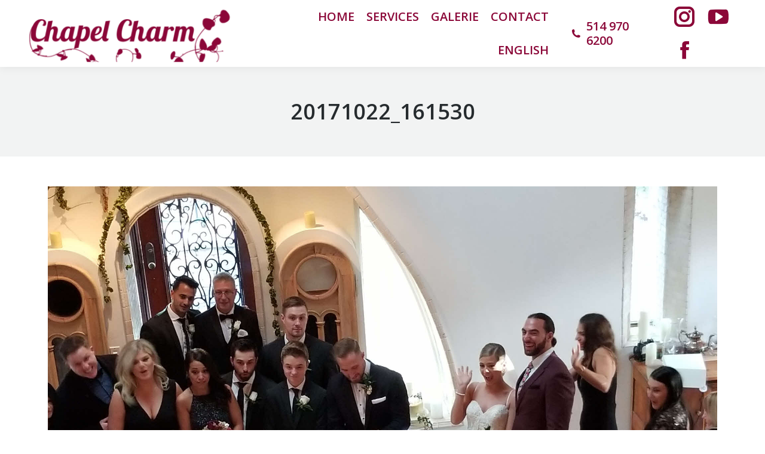

--- FILE ---
content_type: text/html; charset=UTF-8
request_url: https://chapelcharm.com/dt_gallery/pop-up/20171022_161530/
body_size: 12362
content:
<!DOCTYPE html>
<!--[if !(IE 6) | !(IE 7) | !(IE 8)  ]><!-->
<html lang="en-US" class="no-js">
<!--<![endif]-->
<head>
	<meta charset="UTF-8" />
				<meta name="viewport" content="width=device-width, initial-scale=1, maximum-scale=1, user-scalable=0"/>
			<meta name="theme-color" content="#0ca2e0"/>	<link rel="profile" href="https://gmpg.org/xfn/11" />
	<meta name='robots' content='index, follow, max-image-preview:large, max-snippet:-1, max-video-preview:-1' />

<!-- Google Tag Manager for WordPress by gtm4wp.com -->
<script data-cfasync="false" data-pagespeed-no-defer>
	var gtm4wp_datalayer_name = "dataLayer";
	var dataLayer = dataLayer || [];
</script>
<!-- End Google Tag Manager for WordPress by gtm4wp.com -->
	<!-- This site is optimized with the Yoast SEO plugin v26.7 - https://yoast.com/wordpress/plugins/seo/ -->
	<title>20171022_161530 - Chapel Charm</title>
	<meta name="description" content="Chapel and Loft for Weddings" />
	<link rel="canonical" href="https://chapelcharm.com/dt_gallery/pop-up/20171022_161530/" />
	<meta property="og:locale" content="en_US" />
	<meta property="og:type" content="article" />
	<meta property="og:title" content="20171022_161530 - Chapel Charm" />
	<meta property="og:description" content="Chapel and Loft for Weddings" />
	<meta property="og:url" content="https://chapelcharm.com/dt_gallery/pop-up/20171022_161530/" />
	<meta property="og:site_name" content="Chapel Charm" />
	<meta property="article:publisher" content="https://www.facebook.com/Chapel-Charm-1905785789667278/" />
	<meta property="og:image" content="https://chapelcharm.com/dt_gallery/pop-up/20171022_161530" />
	<meta property="og:image:width" content="2016" />
	<meta property="og:image:height" content="1512" />
	<meta property="og:image:type" content="image/jpeg" />
	<meta name="twitter:card" content="summary_large_image" />
	<script type="application/ld+json" class="yoast-schema-graph">{"@context":"https://schema.org","@graph":[{"@type":"WebPage","@id":"https://chapelcharm.com/dt_gallery/pop-up/20171022_161530/","url":"https://chapelcharm.com/dt_gallery/pop-up/20171022_161530/","name":"20171022_161530 - Chapel Charm","isPartOf":{"@id":"https://chapelcharm.com/#website"},"primaryImageOfPage":{"@id":"https://chapelcharm.com/dt_gallery/pop-up/20171022_161530/#primaryimage"},"image":{"@id":"https://chapelcharm.com/dt_gallery/pop-up/20171022_161530/#primaryimage"},"thumbnailUrl":"https://chapelcharm.com/wp-content/uploads/2017/10/20171022_161530.jpg","datePublished":"2017-10-26T01:44:35+00:00","description":"Chapel and Loft for Weddings","breadcrumb":{"@id":"https://chapelcharm.com/dt_gallery/pop-up/20171022_161530/#breadcrumb"},"inLanguage":"en-US","potentialAction":[{"@type":"ReadAction","target":["https://chapelcharm.com/dt_gallery/pop-up/20171022_161530/"]}]},{"@type":"ImageObject","inLanguage":"en-US","@id":"https://chapelcharm.com/dt_gallery/pop-up/20171022_161530/#primaryimage","url":"https://chapelcharm.com/wp-content/uploads/2017/10/20171022_161530.jpg","contentUrl":"https://chapelcharm.com/wp-content/uploads/2017/10/20171022_161530.jpg","width":2016,"height":1512},{"@type":"BreadcrumbList","@id":"https://chapelcharm.com/dt_gallery/pop-up/20171022_161530/#breadcrumb","itemListElement":[{"@type":"ListItem","position":1,"name":"Home","item":"https://chapelcharm.com/"},{"@type":"ListItem","position":2,"name":"Recent","item":"https://chapelcharm.com/dt_gallery/pop-up/"},{"@type":"ListItem","position":3,"name":"20171022_161530"}]},{"@type":"WebSite","@id":"https://chapelcharm.com/#website","url":"https://chapelcharm.com/","name":"www.chapelcharm.com","description":"[:en]Chapel Charm loft Wedding Venue ![:fr]Chapel Charm Loft  Parfait pour les mariage ! [:]","potentialAction":[{"@type":"SearchAction","target":{"@type":"EntryPoint","urlTemplate":"https://chapelcharm.com/?s={search_term_string}"},"query-input":{"@type":"PropertyValueSpecification","valueRequired":true,"valueName":"search_term_string"}}],"inLanguage":"en-US"}]}</script>
	<!-- / Yoast SEO plugin. -->


<link rel='dns-prefetch' href='//fonts.googleapis.com' />
<link rel="alternate" type="application/rss+xml" title="Chapel Charm &raquo; Feed" href="https://chapelcharm.com/feed/" />
<link rel="alternate" type="application/rss+xml" title="Chapel Charm &raquo; Comments Feed" href="https://chapelcharm.com/comments/feed/" />
<link rel="alternate" type="application/rss+xml" title="Chapel Charm &raquo; 20171022_161530 Comments Feed" href="https://chapelcharm.com/dt_gallery/pop-up/20171022_161530/feed/" />
<link rel="alternate" title="oEmbed (JSON)" type="application/json+oembed" href="https://chapelcharm.com/wp-json/oembed/1.0/embed?url=https%3A%2F%2Fchapelcharm.com%2Fdt_gallery%2Fpop-up%2F20171022_161530%2F" />
<link rel="alternate" title="oEmbed (XML)" type="text/xml+oembed" href="https://chapelcharm.com/wp-json/oembed/1.0/embed?url=https%3A%2F%2Fchapelcharm.com%2Fdt_gallery%2Fpop-up%2F20171022_161530%2F&#038;format=xml" />
<style id='wp-img-auto-sizes-contain-inline-css'>
img:is([sizes=auto i],[sizes^="auto," i]){contain-intrinsic-size:3000px 1500px}
/*# sourceURL=wp-img-auto-sizes-contain-inline-css */
</style>
<link rel='stylesheet' id='sbi_styles-css' href='https://chapelcharm.com/wp-content/plugins/instagram-feed/css/sbi-styles.min.css' media='all' />
<style id='wp-emoji-styles-inline-css'>

	img.wp-smiley, img.emoji {
		display: inline !important;
		border: none !important;
		box-shadow: none !important;
		height: 1em !important;
		width: 1em !important;
		margin: 0 0.07em !important;
		vertical-align: -0.1em !important;
		background: none !important;
		padding: 0 !important;
	}
/*# sourceURL=wp-emoji-styles-inline-css */
</style>
<link rel='stylesheet' id='wp-block-library-css' href='https://chapelcharm.com/wp-includes/css/dist/block-library/style.min.css' media='all' />
<style id='global-styles-inline-css'>
:root{--wp--preset--aspect-ratio--square: 1;--wp--preset--aspect-ratio--4-3: 4/3;--wp--preset--aspect-ratio--3-4: 3/4;--wp--preset--aspect-ratio--3-2: 3/2;--wp--preset--aspect-ratio--2-3: 2/3;--wp--preset--aspect-ratio--16-9: 16/9;--wp--preset--aspect-ratio--9-16: 9/16;--wp--preset--color--black: #000000;--wp--preset--color--cyan-bluish-gray: #abb8c3;--wp--preset--color--white: #FFF;--wp--preset--color--pale-pink: #f78da7;--wp--preset--color--vivid-red: #cf2e2e;--wp--preset--color--luminous-vivid-orange: #ff6900;--wp--preset--color--luminous-vivid-amber: #fcb900;--wp--preset--color--light-green-cyan: #7bdcb5;--wp--preset--color--vivid-green-cyan: #00d084;--wp--preset--color--pale-cyan-blue: #8ed1fc;--wp--preset--color--vivid-cyan-blue: #0693e3;--wp--preset--color--vivid-purple: #9b51e0;--wp--preset--color--accent: #0ca2e0;--wp--preset--color--dark-gray: #111;--wp--preset--color--light-gray: #767676;--wp--preset--gradient--vivid-cyan-blue-to-vivid-purple: linear-gradient(135deg,rgb(6,147,227) 0%,rgb(155,81,224) 100%);--wp--preset--gradient--light-green-cyan-to-vivid-green-cyan: linear-gradient(135deg,rgb(122,220,180) 0%,rgb(0,208,130) 100%);--wp--preset--gradient--luminous-vivid-amber-to-luminous-vivid-orange: linear-gradient(135deg,rgb(252,185,0) 0%,rgb(255,105,0) 100%);--wp--preset--gradient--luminous-vivid-orange-to-vivid-red: linear-gradient(135deg,rgb(255,105,0) 0%,rgb(207,46,46) 100%);--wp--preset--gradient--very-light-gray-to-cyan-bluish-gray: linear-gradient(135deg,rgb(238,238,238) 0%,rgb(169,184,195) 100%);--wp--preset--gradient--cool-to-warm-spectrum: linear-gradient(135deg,rgb(74,234,220) 0%,rgb(151,120,209) 20%,rgb(207,42,186) 40%,rgb(238,44,130) 60%,rgb(251,105,98) 80%,rgb(254,248,76) 100%);--wp--preset--gradient--blush-light-purple: linear-gradient(135deg,rgb(255,206,236) 0%,rgb(152,150,240) 100%);--wp--preset--gradient--blush-bordeaux: linear-gradient(135deg,rgb(254,205,165) 0%,rgb(254,45,45) 50%,rgb(107,0,62) 100%);--wp--preset--gradient--luminous-dusk: linear-gradient(135deg,rgb(255,203,112) 0%,rgb(199,81,192) 50%,rgb(65,88,208) 100%);--wp--preset--gradient--pale-ocean: linear-gradient(135deg,rgb(255,245,203) 0%,rgb(182,227,212) 50%,rgb(51,167,181) 100%);--wp--preset--gradient--electric-grass: linear-gradient(135deg,rgb(202,248,128) 0%,rgb(113,206,126) 100%);--wp--preset--gradient--midnight: linear-gradient(135deg,rgb(2,3,129) 0%,rgb(40,116,252) 100%);--wp--preset--font-size--small: 13px;--wp--preset--font-size--medium: 20px;--wp--preset--font-size--large: 36px;--wp--preset--font-size--x-large: 42px;--wp--preset--spacing--20: 0.44rem;--wp--preset--spacing--30: 0.67rem;--wp--preset--spacing--40: 1rem;--wp--preset--spacing--50: 1.5rem;--wp--preset--spacing--60: 2.25rem;--wp--preset--spacing--70: 3.38rem;--wp--preset--spacing--80: 5.06rem;--wp--preset--shadow--natural: 6px 6px 9px rgba(0, 0, 0, 0.2);--wp--preset--shadow--deep: 12px 12px 50px rgba(0, 0, 0, 0.4);--wp--preset--shadow--sharp: 6px 6px 0px rgba(0, 0, 0, 0.2);--wp--preset--shadow--outlined: 6px 6px 0px -3px rgb(255, 255, 255), 6px 6px rgb(0, 0, 0);--wp--preset--shadow--crisp: 6px 6px 0px rgb(0, 0, 0);}:where(.is-layout-flex){gap: 0.5em;}:where(.is-layout-grid){gap: 0.5em;}body .is-layout-flex{display: flex;}.is-layout-flex{flex-wrap: wrap;align-items: center;}.is-layout-flex > :is(*, div){margin: 0;}body .is-layout-grid{display: grid;}.is-layout-grid > :is(*, div){margin: 0;}:where(.wp-block-columns.is-layout-flex){gap: 2em;}:where(.wp-block-columns.is-layout-grid){gap: 2em;}:where(.wp-block-post-template.is-layout-flex){gap: 1.25em;}:where(.wp-block-post-template.is-layout-grid){gap: 1.25em;}.has-black-color{color: var(--wp--preset--color--black) !important;}.has-cyan-bluish-gray-color{color: var(--wp--preset--color--cyan-bluish-gray) !important;}.has-white-color{color: var(--wp--preset--color--white) !important;}.has-pale-pink-color{color: var(--wp--preset--color--pale-pink) !important;}.has-vivid-red-color{color: var(--wp--preset--color--vivid-red) !important;}.has-luminous-vivid-orange-color{color: var(--wp--preset--color--luminous-vivid-orange) !important;}.has-luminous-vivid-amber-color{color: var(--wp--preset--color--luminous-vivid-amber) !important;}.has-light-green-cyan-color{color: var(--wp--preset--color--light-green-cyan) !important;}.has-vivid-green-cyan-color{color: var(--wp--preset--color--vivid-green-cyan) !important;}.has-pale-cyan-blue-color{color: var(--wp--preset--color--pale-cyan-blue) !important;}.has-vivid-cyan-blue-color{color: var(--wp--preset--color--vivid-cyan-blue) !important;}.has-vivid-purple-color{color: var(--wp--preset--color--vivid-purple) !important;}.has-black-background-color{background-color: var(--wp--preset--color--black) !important;}.has-cyan-bluish-gray-background-color{background-color: var(--wp--preset--color--cyan-bluish-gray) !important;}.has-white-background-color{background-color: var(--wp--preset--color--white) !important;}.has-pale-pink-background-color{background-color: var(--wp--preset--color--pale-pink) !important;}.has-vivid-red-background-color{background-color: var(--wp--preset--color--vivid-red) !important;}.has-luminous-vivid-orange-background-color{background-color: var(--wp--preset--color--luminous-vivid-orange) !important;}.has-luminous-vivid-amber-background-color{background-color: var(--wp--preset--color--luminous-vivid-amber) !important;}.has-light-green-cyan-background-color{background-color: var(--wp--preset--color--light-green-cyan) !important;}.has-vivid-green-cyan-background-color{background-color: var(--wp--preset--color--vivid-green-cyan) !important;}.has-pale-cyan-blue-background-color{background-color: var(--wp--preset--color--pale-cyan-blue) !important;}.has-vivid-cyan-blue-background-color{background-color: var(--wp--preset--color--vivid-cyan-blue) !important;}.has-vivid-purple-background-color{background-color: var(--wp--preset--color--vivid-purple) !important;}.has-black-border-color{border-color: var(--wp--preset--color--black) !important;}.has-cyan-bluish-gray-border-color{border-color: var(--wp--preset--color--cyan-bluish-gray) !important;}.has-white-border-color{border-color: var(--wp--preset--color--white) !important;}.has-pale-pink-border-color{border-color: var(--wp--preset--color--pale-pink) !important;}.has-vivid-red-border-color{border-color: var(--wp--preset--color--vivid-red) !important;}.has-luminous-vivid-orange-border-color{border-color: var(--wp--preset--color--luminous-vivid-orange) !important;}.has-luminous-vivid-amber-border-color{border-color: var(--wp--preset--color--luminous-vivid-amber) !important;}.has-light-green-cyan-border-color{border-color: var(--wp--preset--color--light-green-cyan) !important;}.has-vivid-green-cyan-border-color{border-color: var(--wp--preset--color--vivid-green-cyan) !important;}.has-pale-cyan-blue-border-color{border-color: var(--wp--preset--color--pale-cyan-blue) !important;}.has-vivid-cyan-blue-border-color{border-color: var(--wp--preset--color--vivid-cyan-blue) !important;}.has-vivid-purple-border-color{border-color: var(--wp--preset--color--vivid-purple) !important;}.has-vivid-cyan-blue-to-vivid-purple-gradient-background{background: var(--wp--preset--gradient--vivid-cyan-blue-to-vivid-purple) !important;}.has-light-green-cyan-to-vivid-green-cyan-gradient-background{background: var(--wp--preset--gradient--light-green-cyan-to-vivid-green-cyan) !important;}.has-luminous-vivid-amber-to-luminous-vivid-orange-gradient-background{background: var(--wp--preset--gradient--luminous-vivid-amber-to-luminous-vivid-orange) !important;}.has-luminous-vivid-orange-to-vivid-red-gradient-background{background: var(--wp--preset--gradient--luminous-vivid-orange-to-vivid-red) !important;}.has-very-light-gray-to-cyan-bluish-gray-gradient-background{background: var(--wp--preset--gradient--very-light-gray-to-cyan-bluish-gray) !important;}.has-cool-to-warm-spectrum-gradient-background{background: var(--wp--preset--gradient--cool-to-warm-spectrum) !important;}.has-blush-light-purple-gradient-background{background: var(--wp--preset--gradient--blush-light-purple) !important;}.has-blush-bordeaux-gradient-background{background: var(--wp--preset--gradient--blush-bordeaux) !important;}.has-luminous-dusk-gradient-background{background: var(--wp--preset--gradient--luminous-dusk) !important;}.has-pale-ocean-gradient-background{background: var(--wp--preset--gradient--pale-ocean) !important;}.has-electric-grass-gradient-background{background: var(--wp--preset--gradient--electric-grass) !important;}.has-midnight-gradient-background{background: var(--wp--preset--gradient--midnight) !important;}.has-small-font-size{font-size: var(--wp--preset--font-size--small) !important;}.has-medium-font-size{font-size: var(--wp--preset--font-size--medium) !important;}.has-large-font-size{font-size: var(--wp--preset--font-size--large) !important;}.has-x-large-font-size{font-size: var(--wp--preset--font-size--x-large) !important;}
/*# sourceURL=global-styles-inline-css */
</style>

<style id='classic-theme-styles-inline-css'>
/*! This file is auto-generated */
.wp-block-button__link{color:#fff;background-color:#32373c;border-radius:9999px;box-shadow:none;text-decoration:none;padding:calc(.667em + 2px) calc(1.333em + 2px);font-size:1.125em}.wp-block-file__button{background:#32373c;color:#fff;text-decoration:none}
/*# sourceURL=/wp-includes/css/classic-themes.min.css */
</style>
<link rel='stylesheet' id='contact-form-7-css' href='https://chapelcharm.com/wp-content/plugins/contact-form-7/includes/css/styles.css' media='all' />
<link rel='stylesheet' id='tp_twitter_plugin_css-css' href='https://chapelcharm.com/wp-content/plugins/recent-tweets-widget/tp_twitter_plugin.css' media='screen' />
<link rel='stylesheet' id='wpgp-youtube-gallery-css' href='https://chapelcharm.com/wp-content/plugins/video-gallery-playlist/public/css/wpgp-youtube-gallery-public.css' media='all' />
<link rel='stylesheet' id='wpml-menu-item-0-css' href='https://chapelcharm.com/wp-content/plugins/sitepress-multilingual-cms/templates/language-switchers/menu-item/style.min.css' media='all' />
<style id='wpml-menu-item-0-inline-css'>
.wpml-ls-slot-352, .wpml-ls-slot-352 a, .wpml-ls-slot-352 a:visited{color:#262b2e;}.wpml-ls-slot-352:hover, .wpml-ls-slot-352:hover a, .wpml-ls-slot-352 a:hover{color:#0ca2e0;}.wpml-ls-slot-352.wpml-ls-current-language, .wpml-ls-slot-352.wpml-ls-current-language a, .wpml-ls-slot-352.wpml-ls-current-language a:visited{color:#8b0738;}.wpml-ls-slot-352.wpml-ls-current-language:hover, .wpml-ls-slot-352.wpml-ls-current-language:hover a, .wpml-ls-slot-352.wpml-ls-current-language a:hover{color:#8b0738;}.wpml-ls-slot-352.wpml-ls-current-language .wpml-ls-slot-352, .wpml-ls-slot-352.wpml-ls-current-language .wpml-ls-slot-352 a, .wpml-ls-slot-352.wpml-ls-current-language .wpml-ls-slot-352 a:visited{color:#262b2e;}.wpml-ls-slot-352.wpml-ls-current-language .wpml-ls-slot-352:hover, .wpml-ls-slot-352.wpml-ls-current-language .wpml-ls-slot-352:hover a, .wpml-ls-slot-352.wpml-ls-current-language .wpml-ls-slot-352 a:hover {color:#0ca2e0;}
/*# sourceURL=wpml-menu-item-0-inline-css */
</style>
<link rel='stylesheet' id='the7-font-css' href='https://chapelcharm.com/wp-content/themes/dt-the7/fonts/icomoon-the7-font/icomoon-the7-font.min.css' media='all' />
<link rel='stylesheet' id='the7-awesome-fonts-css' href='https://chapelcharm.com/wp-content/themes/dt-the7/fonts/FontAwesome/css/all.min.css' media='all' />
<link rel='stylesheet' id='the7-awesome-fonts-back-css' href='https://chapelcharm.com/wp-content/themes/dt-the7/fonts/FontAwesome/back-compat.min.css' media='all' />
<link rel='stylesheet' id='dt-web-fonts-css' href='https://fonts.googleapis.com/css?family=Open+Sans:400,600,700%7CRoboto:400,600,700' media='all' />
<link rel='stylesheet' id='dt-main-css' href='https://chapelcharm.com/wp-content/themes/dt-the7/css/main.min.css' media='all' />
<link rel='stylesheet' id='the7-custom-scrollbar-css' href='https://chapelcharm.com/wp-content/themes/dt-the7/lib/custom-scrollbar/custom-scrollbar.min.css' media='all' />
<link rel='stylesheet' id='the7-wpbakery-css' href='https://chapelcharm.com/wp-content/themes/dt-the7/css/wpbakery.min.css' media='all' />
<link rel='stylesheet' id='the7-core-css' href='https://chapelcharm.com/wp-content/plugins/dt-the7-core/assets/css/post-type.min.css' media='all' />
<link rel='stylesheet' id='the7-css-vars-css' href='https://chapelcharm.com/wp-content/uploads/the7-css/css-vars.css' media='all' />
<link rel='stylesheet' id='dt-custom-css' href='https://chapelcharm.com/wp-content/uploads/the7-css/custom.css' media='all' />
<link rel='stylesheet' id='dt-media-css' href='https://chapelcharm.com/wp-content/uploads/the7-css/media.css' media='all' />
<link rel='stylesheet' id='the7-mega-menu-css' href='https://chapelcharm.com/wp-content/uploads/the7-css/mega-menu.css' media='all' />
<link rel='stylesheet' id='the7-elements-albums-portfolio-css' href='https://chapelcharm.com/wp-content/uploads/the7-css/the7-elements-albums-portfolio.css' media='all' />
<link rel='stylesheet' id='the7-elements-css' href='https://chapelcharm.com/wp-content/uploads/the7-css/post-type-dynamic.css' media='all' />
<link rel='stylesheet' id='style-css' href='https://chapelcharm.com/wp-content/themes/dt-the7/style.css' media='all' />
<script src="https://chapelcharm.com/wp-includes/js/jquery/jquery.min.js" id="jquery-core-js"></script>
<script src="https://chapelcharm.com/wp-includes/js/jquery/jquery-migrate.min.js" id="jquery-migrate-js"></script>
<script id="wpml-cookie-js-extra">
var wpml_cookies = {"wp-wpml_current_language":{"value":"en","expires":1,"path":"/"}};
var wpml_cookies = {"wp-wpml_current_language":{"value":"en","expires":1,"path":"/"}};
//# sourceURL=wpml-cookie-js-extra
</script>
<script src="https://chapelcharm.com/wp-content/plugins/sitepress-multilingual-cms/res/js/cookies/language-cookie.js" id="wpml-cookie-js" defer data-wp-strategy="defer"></script>
<script src="//chapelcharm.com/wp-content/plugins/revslider/sr6/assets/js/rbtools.min.js" async id="tp-tools-js"></script>
<script src="//chapelcharm.com/wp-content/plugins/revslider/sr6/assets/js/rs6.min.js" async id="revmin-js"></script>
<script src="https://chapelcharm.com/wp-content/plugins/video-gallery-playlist/public/js/wpgp-youtube-gallery-public.js" id="wpgp-youtube-gallery-js"></script>
<script id="dt-above-fold-js-extra">
var dtLocal = {"themeUrl":"https://chapelcharm.com/wp-content/themes/dt-the7","passText":"To view this protected post, enter the password below:","moreButtonText":{"loading":"Loading...","loadMore":"Load more"},"postID":"36265","ajaxurl":"https://chapelcharm.com/wp-admin/admin-ajax.php","REST":{"baseUrl":"https://chapelcharm.com/wp-json/the7/v1","endpoints":{"sendMail":"/send-mail"}},"contactMessages":{"required":"One or more fields have an error. Please check and try again.","terms":"Please accept the privacy policy.","fillTheCaptchaError":"Please, fill the captcha."},"captchaSiteKey":"","ajaxNonce":"92f415e15a","pageData":"","themeSettings":{"smoothScroll":"off","lazyLoading":false,"desktopHeader":{"height":100},"ToggleCaptionEnabled":"disabled","ToggleCaption":"Navigation","floatingHeader":{"showAfter":140,"showMenu":true,"height":60,"logo":{"showLogo":true,"html":"\u003Cimg class=\" preload-me\" src=\"https://chapelcharm.com/wp-content/uploads/2017/05/logo-4.png\" srcset=\"https://chapelcharm.com/wp-content/uploads/2017/05/logo-4.png 395w, https://chapelcharm.com/wp-content/uploads/2017/05/logo-2.png 644w\" width=\"395\" height=\"100\"   sizes=\"395px\" alt=\"Chapel Charm\" /\u003E","url":"https://chapelcharm.com/"}},"topLine":{"floatingTopLine":{"logo":{"showLogo":false,"html":""}}},"mobileHeader":{"firstSwitchPoint":800,"secondSwitchPoint":600,"firstSwitchPointHeight":60,"secondSwitchPointHeight":60,"mobileToggleCaptionEnabled":"disabled","mobileToggleCaption":"Menu"},"stickyMobileHeaderFirstSwitch":{"logo":{"html":"\u003Cimg class=\" preload-me\" src=\"https://chapelcharm.com/wp-content/uploads/2017/05/logo-4.png\" srcset=\"https://chapelcharm.com/wp-content/uploads/2017/05/logo-4.png 395w, https://chapelcharm.com/wp-content/uploads/2017/05/logo-2.png 644w\" width=\"395\" height=\"100\"   sizes=\"395px\" alt=\"Chapel Charm\" /\u003E"}},"stickyMobileHeaderSecondSwitch":{"logo":{"html":"\u003Cimg class=\" preload-me\" src=\"https://chapelcharm.com/wp-content/uploads/2017/05/logo-4.png\" srcset=\"https://chapelcharm.com/wp-content/uploads/2017/05/logo-4.png 395w, https://chapelcharm.com/wp-content/uploads/2017/05/logo-2.png 644w\" width=\"395\" height=\"100\"   sizes=\"395px\" alt=\"Chapel Charm\" /\u003E"}},"sidebar":{"switchPoint":970},"boxedWidth":"1280px"},"VCMobileScreenWidth":"768"};
var dtShare = {"shareButtonText":{"facebook":"Share on Facebook","twitter":"Share on X","pinterest":"Pin it","linkedin":"Share on Linkedin","whatsapp":"Share on Whatsapp"},"overlayOpacity":"85"};
//# sourceURL=dt-above-fold-js-extra
</script>
<script src="https://chapelcharm.com/wp-content/themes/dt-the7/js/above-the-fold.min.js" id="dt-above-fold-js"></script>
<script></script><link rel="https://api.w.org/" href="https://chapelcharm.com/wp-json/" /><link rel="alternate" title="JSON" type="application/json" href="https://chapelcharm.com/wp-json/wp/v2/media/36265" /><link rel="EditURI" type="application/rsd+xml" title="RSD" href="https://chapelcharm.com/xmlrpc.php?rsd" />
<meta name="generator" content="WPML ver:4.8.6 stt:1,4;" />

<!--BEGIN: TRACKING CODE MANAGER (v2.5.0) BY INTELLYWP.COM IN HEAD//-->
<!-- Google tag (gtag.js) -->

<script async src="https://www.googletagmanager.com/gtag/js?id=G-EX88MGVTB2">

</script>

<script>

  window.dataLayer = window.dataLayer || [];

  function gtag(){dataLayer.push(arguments);}

  gtag('js', new Date());

 

  gtag('config', 'G-EX88MGVTB2');

</script>
<!--END: https://wordpress.org/plugins/tracking-code-manager IN HEAD//-->
<!-- Google Tag Manager for WordPress by gtm4wp.com -->
<!-- GTM Container placement set to footer -->
<script data-cfasync="false" data-pagespeed-no-defer>
	var dataLayer_content = {"pagePostType":"attachment","pagePostType2":"single-attachment","pagePostAuthor":"Nicholas Pergat"};
	dataLayer.push( dataLayer_content );
</script>
<script data-cfasync="false" data-pagespeed-no-defer>
(function(w,d,s,l,i){w[l]=w[l]||[];w[l].push({'gtm.start':
new Date().getTime(),event:'gtm.js'});var f=d.getElementsByTagName(s)[0],
j=d.createElement(s),dl=l!='dataLayer'?'&l='+l:'';j.async=true;j.src=
'//www.googletagmanager.com/gtm.js?id='+i+dl;f.parentNode.insertBefore(j,f);
})(window,document,'script','dataLayer','GTM-TD2LHH6L');
</script>
<!-- End Google Tag Manager for WordPress by gtm4wp.com --><meta name="generator" content="Powered by WPBakery Page Builder - drag and drop page builder for WordPress."/>
<meta name="generator" content="Powered by Slider Revolution 6.7.38 - responsive, Mobile-Friendly Slider Plugin for WordPress with comfortable drag and drop interface." />
<link rel="icon" href="https://chapelcharm.com/wp-content/uploads/2017/05/cropped-logo-3-1-32x32.png" sizes="32x32" />
<link rel="icon" href="https://chapelcharm.com/wp-content/uploads/2017/05/cropped-logo-3-1-192x192.png" sizes="192x192" />
<link rel="apple-touch-icon" href="https://chapelcharm.com/wp-content/uploads/2017/05/cropped-logo-3-1-180x180.png" />
<meta name="msapplication-TileImage" content="https://chapelcharm.com/wp-content/uploads/2017/05/cropped-logo-3-1-270x270.png" />
<script>function setREVStartSize(e){
			//window.requestAnimationFrame(function() {
				window.RSIW = window.RSIW===undefined ? window.innerWidth : window.RSIW;
				window.RSIH = window.RSIH===undefined ? window.innerHeight : window.RSIH;
				try {
					var pw = document.getElementById(e.c).parentNode.offsetWidth,
						newh;
					pw = pw===0 || isNaN(pw) || (e.l=="fullwidth" || e.layout=="fullwidth") ? window.RSIW : pw;
					e.tabw = e.tabw===undefined ? 0 : parseInt(e.tabw);
					e.thumbw = e.thumbw===undefined ? 0 : parseInt(e.thumbw);
					e.tabh = e.tabh===undefined ? 0 : parseInt(e.tabh);
					e.thumbh = e.thumbh===undefined ? 0 : parseInt(e.thumbh);
					e.tabhide = e.tabhide===undefined ? 0 : parseInt(e.tabhide);
					e.thumbhide = e.thumbhide===undefined ? 0 : parseInt(e.thumbhide);
					e.mh = e.mh===undefined || e.mh=="" || e.mh==="auto" ? 0 : parseInt(e.mh,0);
					if(e.layout==="fullscreen" || e.l==="fullscreen")
						newh = Math.max(e.mh,window.RSIH);
					else{
						e.gw = Array.isArray(e.gw) ? e.gw : [e.gw];
						for (var i in e.rl) if (e.gw[i]===undefined || e.gw[i]===0) e.gw[i] = e.gw[i-1];
						e.gh = e.el===undefined || e.el==="" || (Array.isArray(e.el) && e.el.length==0)? e.gh : e.el;
						e.gh = Array.isArray(e.gh) ? e.gh : [e.gh];
						for (var i in e.rl) if (e.gh[i]===undefined || e.gh[i]===0) e.gh[i] = e.gh[i-1];
											
						var nl = new Array(e.rl.length),
							ix = 0,
							sl;
						e.tabw = e.tabhide>=pw ? 0 : e.tabw;
						e.thumbw = e.thumbhide>=pw ? 0 : e.thumbw;
						e.tabh = e.tabhide>=pw ? 0 : e.tabh;
						e.thumbh = e.thumbhide>=pw ? 0 : e.thumbh;
						for (var i in e.rl) nl[i] = e.rl[i]<window.RSIW ? 0 : e.rl[i];
						sl = nl[0];
						for (var i in nl) if (sl>nl[i] && nl[i]>0) { sl = nl[i]; ix=i;}
						var m = pw>(e.gw[ix]+e.tabw+e.thumbw) ? 1 : (pw-(e.tabw+e.thumbw)) / (e.gw[ix]);
						newh =  (e.gh[ix] * m) + (e.tabh + e.thumbh);
					}
					var el = document.getElementById(e.c);
					if (el!==null && el) el.style.height = newh+"px";
					el = document.getElementById(e.c+"_wrapper");
					if (el!==null && el) {
						el.style.height = newh+"px";
						el.style.display = "block";
					}
				} catch(e){
					console.log("Failure at Presize of Slider:" + e)
				}
			//});
		  };</script>
		<style id="wp-custom-css">
			/*---Hide reCaptcha v3 visible seal---*/
.grecaptcha-badge {
opacity:0 !important;
}		</style>
		<noscript><style> .wpb_animate_when_almost_visible { opacity: 1; }</style></noscript><style id='the7-custom-inline-css' type='text/css'>
/*breadcrumbs background color*/
.page-title .breadcrumbs {
background-color: rgba(0, 0, 0, 0.05);
}

.branding > a {
    padding: 0px 25px 0px 25px;
}
.mini-widgets .text-area
{
    padding: 0px 25px 0px 25px;
}

.ts-ls-fit .ts-narrow.ts-ls img {
   max-height: 500px;
}

.benefits_extra_header_style .dt-fancy-title {
  font-weight: 600;
}

.top_socials_custom .vc_icon_element {
    margin-bottom: 0px;
}

.top_socials_custom .vc_column-inner {
padding: 0px;
} 
</style>
<link rel='stylesheet' id='rs-plugin-settings-css' href='//chapelcharm.com/wp-content/plugins/revslider/sr6/assets/css/rs6.css' media='all' />
<style id='rs-plugin-settings-inline-css'>
.tp-caption a{color:#ff7302;text-shadow:none;-webkit-transition:all 0.2s ease-out;-moz-transition:all 0.2s ease-out;-o-transition:all 0.2s ease-out;-ms-transition:all 0.2s ease-out}.tp-caption a:hover{color:#ffa902}.tp-caption a{color:#ff7302;text-shadow:none;-webkit-transition:all 0.2s ease-out;-moz-transition:all 0.2s ease-out;-o-transition:all 0.2s ease-out;-ms-transition:all 0.2s ease-out}.tp-caption a:hover{color:#ffa902}
/*# sourceURL=rs-plugin-settings-inline-css */
</style>
</head>
<body data-rsssl=1 id="the7-body" class="attachment wp-singular attachment-template-default single single-attachment postid-36265 attachmentid-36265 attachment-jpeg wp-embed-responsive wp-theme-dt-the7 the7-core-ver-2.7.12 dt-responsive-on right-mobile-menu-close-icon ouside-menu-close-icon mobile-hamburger-close-bg-enable mobile-hamburger-close-bg-hover-enable  fade-medium-mobile-menu-close-icon fade-small-menu-close-icon accent-gradient srcset-enabled btn-flat custom-btn-color custom-btn-hover-color phantom-fade phantom-shadow-decoration phantom-custom-logo-on floating-mobile-menu-icon top-header first-switch-logo-center first-switch-menu-right second-switch-logo-center second-switch-menu-right right-mobile-menu layzr-loading-on popup-message-style the7-ver-14.0.2.1 dt-fa-compatibility wpb-js-composer js-comp-ver-8.7.2 vc_responsive">
<!-- The7 14.0.2.1 -->

<div id="page" >
	<a class="skip-link screen-reader-text" href="#content">Skip to content</a>

<div class="masthead inline-header right widgets full-width shadow-decoration shadow-mobile-header-decoration small-mobile-menu-icon mobile-menu-icon-bg-on mobile-menu-icon-hover-bg-on dt-parent-menu-clickable show-sub-menu-on-hover show-mobile-logo" >

	<div class="top-bar top-bar-empty top-bar-line-hide">
	<div class="top-bar-bg" ></div>
	<div class="mini-widgets left-widgets"></div><div class="mini-widgets right-widgets"></div></div>

	<header class="header-bar" role="banner">

		<div class="branding">
	<div id="site-title" class="assistive-text">Chapel Charm</div>
	<div id="site-description" class="assistive-text">[:en]Chapel Charm loft Wedding Venue ![:fr]Chapel Charm Loft  Parfait pour les mariage ! [:]</div>
	<a class="" href="https://chapelcharm.com/"><img class=" preload-me" src="https://chapelcharm.com/wp-content/uploads/2017/05/logo-4.png" srcset="https://chapelcharm.com/wp-content/uploads/2017/05/logo-4.png 395w, https://chapelcharm.com/wp-content/uploads/2017/05/logo-2.png 644w" width="395" height="100"   sizes="395px" alt="Chapel Charm" /><img class="mobile-logo preload-me" src="https://chapelcharm.com/wp-content/uploads/2017/05/logo-4.png" srcset="https://chapelcharm.com/wp-content/uploads/2017/05/logo-4.png 395w, https://chapelcharm.com/wp-content/uploads/2017/05/logo-2.png 644w" width="395" height="100"   sizes="395px" alt="Chapel Charm" /></a></div>

		<ul id="primary-menu" class="main-nav underline-decoration upwards-line"><li class="menu-item menu-item-type-post_type menu-item-object-page menu-item-home menu-item-36081 first depth-0"><a href='https://chapelcharm.com/' data-level='1'><span class="menu-item-text"><span class="menu-text">Home</span></span></a></li> <li class="menu-item menu-item-type-post_type menu-item-object-page menu-item-36302 depth-0"><a href='https://chapelcharm.com/services/' data-level='1'><span class="menu-item-text"><span class="menu-text">Services</span></span></a></li> <li class="menu-item menu-item-type-post_type menu-item-object-page menu-item-has-children menu-item-36082 has-children depth-0"><a href='https://chapelcharm.com/gallery-chapel/' data-level='1' aria-haspopup='true' aria-expanded='false'><span class="menu-item-text"><span class="menu-text">Galerie</span></span></a><ul class="sub-nav gradient-hover level-arrows-on" role="group"><li class="menu-item menu-item-type-post_type menu-item-object-page menu-item-57334 first depth-1"><a href='https://chapelcharm.com/myriam-rob/' data-level='2'><span class="menu-item-text"><span class="menu-text">Myriam &#038; Rob</span></span></a></li> <li class="menu-item menu-item-type-custom menu-item-object-custom menu-item-44152 depth-1"><a href='https://chapelcharm.com/dt_gallery/video-shoot-incanto-stray-katz/' data-level='2'><span class="menu-item-text"><span class="menu-text">Video – Incanto – Stray Katz</span></span></a></li> <li class="menu-item menu-item-type-custom menu-item-object-custom menu-item-44154 depth-1"><a href='https://chapelcharm.com/dt_gallery/marie-eve-and-david/' data-level='2'><span class="menu-item-text"><span class="menu-text">Marie-Eve &#8211; David</span></span></a></li> <li class="menu-item menu-item-type-custom menu-item-object-custom menu-item-44153 depth-1"><a href='https://chapelcharm.com/dt_gallery/louise-and-robert/' data-level='2'><span class="menu-item-text"><span class="menu-text">Louise &#8211; Robert</span></span></a></li> <li class="menu-item menu-item-type-custom menu-item-object-custom menu-item-47867 depth-1"><a href='https://chapelcharm.com/dt_gallery/victor-katerina/' data-level='2'><span class="menu-item-text"><span class="menu-text">Victor &#038; Katerina</span></span></a></li> <li class="menu-item menu-item-type-post_type menu-item-object-page menu-item-47855 depth-1"><a href='https://chapelcharm.com/ariana-and-corey/' data-level='2'><span class="menu-item-text"><span class="menu-text">Ariana and Corey</span></span></a></li> <li class="menu-item menu-item-type-post_type menu-item-object-page menu-item-47854 depth-1"><a href='https://chapelcharm.com/karyanne-et-phillipe/' data-level='2'><span class="menu-item-text"><span class="menu-text">Karyanne and Phillipe</span></span></a></li> <li class="menu-item menu-item-type-post_type menu-item-object-page menu-item-36332 depth-1"><a href='https://chapelcharm.com/diana-and-noel/' data-level='2'><span class="menu-item-text"><span class="menu-text">Diana and Noel</span></span></a></li> </ul></li> <li class="menu-item menu-item-type-post_type menu-item-object-page menu-item-has-children menu-item-36083 has-children depth-0"><a href='https://chapelcharm.com/contact-2/' data-level='1' aria-haspopup='true' aria-expanded='false'><span class="menu-item-text"><span class="menu-text">Contact</span></span></a><ul class="sub-nav gradient-hover level-arrows-on" role="group"><li class="menu-item menu-item-type-post_type menu-item-object-page menu-item-36235 first depth-1"><a href='https://chapelcharm.com/partners-and-friends/' data-level='2'><span class="menu-item-text"><span class="menu-text">Partners and Friends</span></span></a></li> </ul></li> <li class="menu-item wpml-ls-slot-352 wpml-ls-item wpml-ls-item-en wpml-ls-current-language wpml-ls-menu-item wpml-ls-first-item menu-item-type-wpml_ls_menu_item menu-item-object-wpml_ls_menu_item menu-item-has-children menu-item-wpml-ls-352-en last has-children depth-0"><a href='https://chapelcharm.com/dt_gallery/pop-up/20171022_161530/' data-level='1' aria-haspopup='true' aria-expanded='false' role='menuitem'><span class="menu-item-text"><span class="menu-text"><span class="wpml-ls-native" lang="en">English</span></span></span></a><ul class="sub-nav gradient-hover level-arrows-on" role="group"><li class="menu-item wpml-ls-slot-352 wpml-ls-item wpml-ls-item-fr wpml-ls-menu-item wpml-ls-last-item menu-item-type-wpml_ls_menu_item menu-item-object-wpml_ls_menu_item menu-item-wpml-ls-352-fr first depth-1"><a href='https://chapelcharm.com/fr/dt_gallery/pop-up/20171022_161530/' title='Switch to Français' data-level='2' aria-label='Switch to Français' role='menuitem'><span class="menu-item-text"><span class="menu-text"><span class="wpml-ls-native" lang="fr">Français</span></span></span></a></li> </ul></li> </ul>
		<div class="mini-widgets"><span class="mini-contacts phone show-on-desktop in-menu-first-switch near-logo-second-switch"><i class="fa-fw the7-mw-icon-phone-bold"></i> 514 970 6200</span><div class="soc-ico show-on-desktop near-logo-first-switch near-logo-second-switch disabled-bg disabled-border border-off hover-disabled-bg hover-disabled-border  hover-border-off"><a title="Instagram page opens in new window" href="https://www.instagram.com/chapelcharm/" target="_blank" class="instagram"><span class="soc-font-icon"></span><span class="screen-reader-text">Instagram page opens in new window</span></a><a title="YouTube page opens in new window" href="https://www.youtube.com/channel/UCB7tYzqdQhWgyl5PWpQtsQQ" target="_blank" class="you-tube"><span class="soc-font-icon"></span><span class="screen-reader-text">YouTube page opens in new window</span></a><a title="Facebook page opens in new window" href="https://www.facebook.com/Chapel-Charm-1905785789667278/" target="_blank" class="facebook"><span class="soc-font-icon"></span><span class="screen-reader-text">Facebook page opens in new window</span></a></div></div>
	</header>

</div>
<div role="navigation" aria-label="Main Menu" class="dt-mobile-header mobile-menu-show-divider">
	<div class="dt-close-mobile-menu-icon" aria-label="Close" role="button" tabindex="0"><div class="close-line-wrap"><span class="close-line"></span><span class="close-line"></span><span class="close-line"></span></div></div>	<ul id="mobile-menu" class="mobile-main-nav">
		<li class="menu-item menu-item-type-post_type menu-item-object-page menu-item-home menu-item-36081 first depth-0"><a href='https://chapelcharm.com/' data-level='1'><span class="menu-item-text"><span class="menu-text">Home</span></span></a></li> <li class="menu-item menu-item-type-post_type menu-item-object-page menu-item-36302 depth-0"><a href='https://chapelcharm.com/services/' data-level='1'><span class="menu-item-text"><span class="menu-text">Services</span></span></a></li> <li class="menu-item menu-item-type-post_type menu-item-object-page menu-item-has-children menu-item-36082 has-children depth-0"><a href='https://chapelcharm.com/gallery-chapel/' data-level='1' aria-haspopup='true' aria-expanded='false'><span class="menu-item-text"><span class="menu-text">Galerie</span></span></a><ul class="sub-nav gradient-hover level-arrows-on" role="group"><li class="menu-item menu-item-type-post_type menu-item-object-page menu-item-57334 first depth-1"><a href='https://chapelcharm.com/myriam-rob/' data-level='2'><span class="menu-item-text"><span class="menu-text">Myriam &#038; Rob</span></span></a></li> <li class="menu-item menu-item-type-custom menu-item-object-custom menu-item-44152 depth-1"><a href='https://chapelcharm.com/dt_gallery/video-shoot-incanto-stray-katz/' data-level='2'><span class="menu-item-text"><span class="menu-text">Video – Incanto – Stray Katz</span></span></a></li> <li class="menu-item menu-item-type-custom menu-item-object-custom menu-item-44154 depth-1"><a href='https://chapelcharm.com/dt_gallery/marie-eve-and-david/' data-level='2'><span class="menu-item-text"><span class="menu-text">Marie-Eve &#8211; David</span></span></a></li> <li class="menu-item menu-item-type-custom menu-item-object-custom menu-item-44153 depth-1"><a href='https://chapelcharm.com/dt_gallery/louise-and-robert/' data-level='2'><span class="menu-item-text"><span class="menu-text">Louise &#8211; Robert</span></span></a></li> <li class="menu-item menu-item-type-custom menu-item-object-custom menu-item-47867 depth-1"><a href='https://chapelcharm.com/dt_gallery/victor-katerina/' data-level='2'><span class="menu-item-text"><span class="menu-text">Victor &#038; Katerina</span></span></a></li> <li class="menu-item menu-item-type-post_type menu-item-object-page menu-item-47855 depth-1"><a href='https://chapelcharm.com/ariana-and-corey/' data-level='2'><span class="menu-item-text"><span class="menu-text">Ariana and Corey</span></span></a></li> <li class="menu-item menu-item-type-post_type menu-item-object-page menu-item-47854 depth-1"><a href='https://chapelcharm.com/karyanne-et-phillipe/' data-level='2'><span class="menu-item-text"><span class="menu-text">Karyanne and Phillipe</span></span></a></li> <li class="menu-item menu-item-type-post_type menu-item-object-page menu-item-36332 depth-1"><a href='https://chapelcharm.com/diana-and-noel/' data-level='2'><span class="menu-item-text"><span class="menu-text">Diana and Noel</span></span></a></li> </ul></li> <li class="menu-item menu-item-type-post_type menu-item-object-page menu-item-has-children menu-item-36083 has-children depth-0"><a href='https://chapelcharm.com/contact-2/' data-level='1' aria-haspopup='true' aria-expanded='false'><span class="menu-item-text"><span class="menu-text">Contact</span></span></a><ul class="sub-nav gradient-hover level-arrows-on" role="group"><li class="menu-item menu-item-type-post_type menu-item-object-page menu-item-36235 first depth-1"><a href='https://chapelcharm.com/partners-and-friends/' data-level='2'><span class="menu-item-text"><span class="menu-text">Partners and Friends</span></span></a></li> </ul></li> <li class="menu-item wpml-ls-slot-352 wpml-ls-item wpml-ls-item-en wpml-ls-current-language wpml-ls-menu-item wpml-ls-first-item menu-item-type-wpml_ls_menu_item menu-item-object-wpml_ls_menu_item menu-item-has-children menu-item-wpml-ls-352-en last has-children depth-0"><a href='https://chapelcharm.com/dt_gallery/pop-up/20171022_161530/' data-level='1' aria-haspopup='true' aria-expanded='false' role='menuitem'><span class="menu-item-text"><span class="menu-text"><span class="wpml-ls-native" lang="en">English</span></span></span></a><ul class="sub-nav gradient-hover level-arrows-on" role="group"><li class="menu-item wpml-ls-slot-352 wpml-ls-item wpml-ls-item-fr wpml-ls-menu-item wpml-ls-last-item menu-item-type-wpml_ls_menu_item menu-item-object-wpml_ls_menu_item menu-item-wpml-ls-352-fr first depth-1"><a href='https://chapelcharm.com/fr/dt_gallery/pop-up/20171022_161530/' title='Switch to Français' data-level='2' aria-label='Switch to Français' role='menuitem'><span class="menu-item-text"><span class="menu-text"><span class="wpml-ls-native" lang="fr">Français</span></span></span></a></li> </ul></li> 	</ul>
	<div class='mobile-mini-widgets-in-menu'></div>
</div>

		<div class="page-title title-center solid-bg breadcrumbs-off breadcrumbs-bg">
			<div class="wf-wrap">

				<div class="page-title-head hgroup"><h1 class="entry-title">20171022_161530</h1></div>			</div>
		</div>

		

<div id="main" class="sidebar-none sidebar-divider-vertical">

	
	<div class="main-gradient"></div>
	<div class="wf-wrap">
	<div class="wf-container-main">

	

			<!-- Content -->
			<div id="content" class="content" role="main">

				
					
						<article id="post-36265" class="post-36265 attachment type-attachment status-inherit description-off">

							
							<a href="https://chapelcharm.com/wp-content/uploads/2017/10/20171022_161530.jpg" class="alignnone rollover rollover-zoom dt-pswp-item layzr-bg" data-dt-img-description="" title="20171022_161530"><img class="preload-me lazy-load aspect" src="data:image/svg+xml,%3Csvg%20xmlns%3D&#39;http%3A%2F%2Fwww.w3.org%2F2000%2Fsvg&#39;%20viewBox%3D&#39;0%200%202016%201512&#39;%2F%3E" data-src="https://chapelcharm.com/wp-content/uploads/2017/10/20171022_161530.jpg" data-srcset="https://chapelcharm.com/wp-content/uploads/2017/10/20171022_161530.jpg 2016w" loading="eager" style="--ratio: 2016 / 1512" sizes="(max-width: 2016px) 100vw, 2016px" alt="" width="2016" height="1512"  /></a>
						</article>

						
					
				
			</div><!-- #content -->

			

			</div><!-- .wf-container -->
		</div><!-- .wf-wrap -->

	
	</div><!-- #main -->

	


	<!-- !Footer -->
	<footer id="footer" class="footer solid-bg"  role="contentinfo">

		
<!-- !Bottom-bar -->
<div id="bottom-bar" class="logo-left">
    <div class="wf-wrap">
        <div class="wf-container-bottom">

			<div id="branding-bottom"><a class="" href="https://chapelcharm.com/"><img class=" preload-me" src="https://chapelcharm.com/wp-content/uploads/2017/05/logo-4.png" srcset="https://chapelcharm.com/wp-content/uploads/2017/05/logo-4.png 395w, https://chapelcharm.com/wp-content/uploads/2017/05/logo-3.png 644w" width="395" height="100"   sizes="395px" alt="Chapel Charm" /></a></div>
                <div class="wf-float-left">

					Copyright Chapel Charm 2017
                </div>

			
            <div class="wf-float-right">

				
            </div>

        </div><!-- .wf-container-bottom -->
    </div><!-- .wf-wrap -->
</div><!-- #bottom-bar -->
	</footer><!-- #footer -->

<a href="#" class="scroll-top"><svg version="1.1" xmlns="http://www.w3.org/2000/svg" xmlns:xlink="http://www.w3.org/1999/xlink" x="0px" y="0px"
	 viewBox="0 0 16 16" style="enable-background:new 0 0 16 16;" xml:space="preserve">
<path d="M11.7,6.3l-3-3C8.5,3.1,8.3,3,8,3c0,0,0,0,0,0C7.7,3,7.5,3.1,7.3,3.3l-3,3c-0.4,0.4-0.4,1,0,1.4c0.4,0.4,1,0.4,1.4,0L7,6.4
	V12c0,0.6,0.4,1,1,1s1-0.4,1-1V6.4l1.3,1.3c0.4,0.4,1,0.4,1.4,0C11.9,7.5,12,7.3,12,7S11.9,6.5,11.7,6.3z"/>
</svg><span class="screen-reader-text">Go to Top</span></a>

</div><!-- #page -->


		<script>
			window.RS_MODULES = window.RS_MODULES || {};
			window.RS_MODULES.modules = window.RS_MODULES.modules || {};
			window.RS_MODULES.waiting = window.RS_MODULES.waiting || [];
			window.RS_MODULES.defered = false;
			window.RS_MODULES.moduleWaiting = window.RS_MODULES.moduleWaiting || {};
			window.RS_MODULES.type = 'compiled';
		</script>
		<script type="speculationrules">
{"prefetch":[{"source":"document","where":{"and":[{"href_matches":"/*"},{"not":{"href_matches":["/wp-*.php","/wp-admin/*","/wp-content/uploads/*","/wp-content/*","/wp-content/plugins/*","/wp-content/themes/dt-the7/*","/*\\?(.+)"]}},{"not":{"selector_matches":"a[rel~=\"nofollow\"]"}},{"not":{"selector_matches":".no-prefetch, .no-prefetch a"}}]},"eagerness":"conservative"}]}
</script>

<!-- GTM Container placement set to footer -->
<!-- Google Tag Manager (noscript) -->
				<noscript><iframe src="https://www.googletagmanager.com/ns.html?id=GTM-TD2LHH6L" height="0" width="0" style="display:none;visibility:hidden" aria-hidden="true"></iframe></noscript>
<!-- End Google Tag Manager (noscript) --><!-- Instagram Feed JS -->
<script type="text/javascript">
var sbiajaxurl = "https://chapelcharm.com/wp-admin/admin-ajax.php";
</script>
<script src="https://chapelcharm.com/wp-content/themes/dt-the7/js/main.min.js" id="dt-main-js"></script>
<script src="https://chapelcharm.com/wp-includes/js/dist/hooks.min.js" id="wp-hooks-js"></script>
<script src="https://chapelcharm.com/wp-includes/js/dist/i18n.min.js" id="wp-i18n-js"></script>
<script id="wp-i18n-js-after">
wp.i18n.setLocaleData( { 'text direction\u0004ltr': [ 'ltr' ] } );
//# sourceURL=wp-i18n-js-after
</script>
<script src="https://chapelcharm.com/wp-content/plugins/contact-form-7/includes/swv/js/index.js" id="swv-js"></script>
<script id="contact-form-7-js-before">
var wpcf7 = {
    "api": {
        "root": "https:\/\/chapelcharm.com\/wp-json\/",
        "namespace": "contact-form-7\/v1"
    }
};
//# sourceURL=contact-form-7-js-before
</script>
<script src="https://chapelcharm.com/wp-content/plugins/contact-form-7/includes/js/index.js" id="contact-form-7-js"></script>
<script src="https://chapelcharm.com/wp-content/plugins/duracelltomi-google-tag-manager/dist/js/gtm4wp-contact-form-7-tracker.js" id="gtm4wp-contact-form-7-tracker-js"></script>
<script src="https://chapelcharm.com/wp-content/themes/dt-the7/js/legacy.min.js" id="dt-legacy-js"></script>
<script src="https://chapelcharm.com/wp-includes/js/comment-reply.min.js" id="comment-reply-js" async data-wp-strategy="async" fetchpriority="low"></script>
<script src="https://chapelcharm.com/wp-content/themes/dt-the7/lib/jquery-mousewheel/jquery-mousewheel.min.js" id="jquery-mousewheel-js"></script>
<script src="https://chapelcharm.com/wp-content/themes/dt-the7/lib/custom-scrollbar/custom-scrollbar.min.js" id="the7-custom-scrollbar-js"></script>
<script src="https://chapelcharm.com/wp-content/plugins/dt-the7-core/assets/js/post-type.min.js" id="the7-core-js"></script>
<script src="https://www.google.com/recaptcha/api.js?render=6Le92rAUAAAAAGZXZ04Qqql04dTqJy9ihwS7T956&amp;ver=3.0" id="google-recaptcha-js"></script>
<script src="https://chapelcharm.com/wp-includes/js/dist/vendor/wp-polyfill.min.js" id="wp-polyfill-js"></script>
<script id="wpcf7-recaptcha-js-before">
var wpcf7_recaptcha = {
    "sitekey": "6Le92rAUAAAAAGZXZ04Qqql04dTqJy9ihwS7T956",
    "actions": {
        "homepage": "homepage",
        "contactform": "contactform"
    }
};
//# sourceURL=wpcf7-recaptcha-js-before
</script>
<script src="https://chapelcharm.com/wp-content/plugins/contact-form-7/modules/recaptcha/index.js" id="wpcf7-recaptcha-js"></script>
<script id="wp-emoji-settings" type="application/json">
{"baseUrl":"https://s.w.org/images/core/emoji/17.0.2/72x72/","ext":".png","svgUrl":"https://s.w.org/images/core/emoji/17.0.2/svg/","svgExt":".svg","source":{"concatemoji":"https://chapelcharm.com/wp-includes/js/wp-emoji-release.min.js"}}
</script>
<script type="module">
/*! This file is auto-generated */
const a=JSON.parse(document.getElementById("wp-emoji-settings").textContent),o=(window._wpemojiSettings=a,"wpEmojiSettingsSupports"),s=["flag","emoji"];function i(e){try{var t={supportTests:e,timestamp:(new Date).valueOf()};sessionStorage.setItem(o,JSON.stringify(t))}catch(e){}}function c(e,t,n){e.clearRect(0,0,e.canvas.width,e.canvas.height),e.fillText(t,0,0);t=new Uint32Array(e.getImageData(0,0,e.canvas.width,e.canvas.height).data);e.clearRect(0,0,e.canvas.width,e.canvas.height),e.fillText(n,0,0);const a=new Uint32Array(e.getImageData(0,0,e.canvas.width,e.canvas.height).data);return t.every((e,t)=>e===a[t])}function p(e,t){e.clearRect(0,0,e.canvas.width,e.canvas.height),e.fillText(t,0,0);var n=e.getImageData(16,16,1,1);for(let e=0;e<n.data.length;e++)if(0!==n.data[e])return!1;return!0}function u(e,t,n,a){switch(t){case"flag":return n(e,"\ud83c\udff3\ufe0f\u200d\u26a7\ufe0f","\ud83c\udff3\ufe0f\u200b\u26a7\ufe0f")?!1:!n(e,"\ud83c\udde8\ud83c\uddf6","\ud83c\udde8\u200b\ud83c\uddf6")&&!n(e,"\ud83c\udff4\udb40\udc67\udb40\udc62\udb40\udc65\udb40\udc6e\udb40\udc67\udb40\udc7f","\ud83c\udff4\u200b\udb40\udc67\u200b\udb40\udc62\u200b\udb40\udc65\u200b\udb40\udc6e\u200b\udb40\udc67\u200b\udb40\udc7f");case"emoji":return!a(e,"\ud83e\u1fac8")}return!1}function f(e,t,n,a){let r;const o=(r="undefined"!=typeof WorkerGlobalScope&&self instanceof WorkerGlobalScope?new OffscreenCanvas(300,150):document.createElement("canvas")).getContext("2d",{willReadFrequently:!0}),s=(o.textBaseline="top",o.font="600 32px Arial",{});return e.forEach(e=>{s[e]=t(o,e,n,a)}),s}function r(e){var t=document.createElement("script");t.src=e,t.defer=!0,document.head.appendChild(t)}a.supports={everything:!0,everythingExceptFlag:!0},new Promise(t=>{let n=function(){try{var e=JSON.parse(sessionStorage.getItem(o));if("object"==typeof e&&"number"==typeof e.timestamp&&(new Date).valueOf()<e.timestamp+604800&&"object"==typeof e.supportTests)return e.supportTests}catch(e){}return null}();if(!n){if("undefined"!=typeof Worker&&"undefined"!=typeof OffscreenCanvas&&"undefined"!=typeof URL&&URL.createObjectURL&&"undefined"!=typeof Blob)try{var e="postMessage("+f.toString()+"("+[JSON.stringify(s),u.toString(),c.toString(),p.toString()].join(",")+"));",a=new Blob([e],{type:"text/javascript"});const r=new Worker(URL.createObjectURL(a),{name:"wpTestEmojiSupports"});return void(r.onmessage=e=>{i(n=e.data),r.terminate(),t(n)})}catch(e){}i(n=f(s,u,c,p))}t(n)}).then(e=>{for(const n in e)a.supports[n]=e[n],a.supports.everything=a.supports.everything&&a.supports[n],"flag"!==n&&(a.supports.everythingExceptFlag=a.supports.everythingExceptFlag&&a.supports[n]);var t;a.supports.everythingExceptFlag=a.supports.everythingExceptFlag&&!a.supports.flag,a.supports.everything||((t=a.source||{}).concatemoji?r(t.concatemoji):t.wpemoji&&t.twemoji&&(r(t.twemoji),r(t.wpemoji)))});
//# sourceURL=https://chapelcharm.com/wp-includes/js/wp-emoji-loader.min.js
</script>
<script></script>
<div class="pswp" tabindex="-1" role="dialog" aria-hidden="true">
	<div class="pswp__bg"></div>
	<div class="pswp__scroll-wrap">
		<div class="pswp__container">
			<div class="pswp__item"></div>
			<div class="pswp__item"></div>
			<div class="pswp__item"></div>
		</div>
		<div class="pswp__ui pswp__ui--hidden">
			<div class="pswp__top-bar">
				<div class="pswp__counter"></div>
				<button class="pswp__button pswp__button--close" title="Close (Esc)" aria-label="Close (Esc)"></button>
				<button class="pswp__button pswp__button--share" title="Share" aria-label="Share"></button>
				<button class="pswp__button pswp__button--fs" title="Toggle fullscreen" aria-label="Toggle fullscreen"></button>
				<button class="pswp__button pswp__button--zoom" title="Zoom in/out" aria-label="Zoom in/out"></button>
				<div class="pswp__preloader">
					<div class="pswp__preloader__icn">
						<div class="pswp__preloader__cut">
							<div class="pswp__preloader__donut"></div>
						</div>
					</div>
				</div>
			</div>
			<div class="pswp__share-modal pswp__share-modal--hidden pswp__single-tap">
				<div class="pswp__share-tooltip"></div> 
			</div>
			<button class="pswp__button pswp__button--arrow--left" title="Previous (arrow left)" aria-label="Previous (arrow left)">
			</button>
			<button class="pswp__button pswp__button--arrow--right" title="Next (arrow right)" aria-label="Next (arrow right)">
			</button>
			<div class="pswp__caption">
				<div class="pswp__caption__center"></div>
			</div>
		</div>
	</div>
</div>
</body>
</html>


--- FILE ---
content_type: text/html; charset=utf-8
request_url: https://www.google.com/recaptcha/api2/anchor?ar=1&k=6Le92rAUAAAAAGZXZ04Qqql04dTqJy9ihwS7T956&co=aHR0cHM6Ly9jaGFwZWxjaGFybS5jb206NDQz&hl=en&v=PoyoqOPhxBO7pBk68S4YbpHZ&size=invisible&anchor-ms=20000&execute-ms=30000&cb=y55219i45jk3
body_size: 48813
content:
<!DOCTYPE HTML><html dir="ltr" lang="en"><head><meta http-equiv="Content-Type" content="text/html; charset=UTF-8">
<meta http-equiv="X-UA-Compatible" content="IE=edge">
<title>reCAPTCHA</title>
<style type="text/css">
/* cyrillic-ext */
@font-face {
  font-family: 'Roboto';
  font-style: normal;
  font-weight: 400;
  font-stretch: 100%;
  src: url(//fonts.gstatic.com/s/roboto/v48/KFO7CnqEu92Fr1ME7kSn66aGLdTylUAMa3GUBHMdazTgWw.woff2) format('woff2');
  unicode-range: U+0460-052F, U+1C80-1C8A, U+20B4, U+2DE0-2DFF, U+A640-A69F, U+FE2E-FE2F;
}
/* cyrillic */
@font-face {
  font-family: 'Roboto';
  font-style: normal;
  font-weight: 400;
  font-stretch: 100%;
  src: url(//fonts.gstatic.com/s/roboto/v48/KFO7CnqEu92Fr1ME7kSn66aGLdTylUAMa3iUBHMdazTgWw.woff2) format('woff2');
  unicode-range: U+0301, U+0400-045F, U+0490-0491, U+04B0-04B1, U+2116;
}
/* greek-ext */
@font-face {
  font-family: 'Roboto';
  font-style: normal;
  font-weight: 400;
  font-stretch: 100%;
  src: url(//fonts.gstatic.com/s/roboto/v48/KFO7CnqEu92Fr1ME7kSn66aGLdTylUAMa3CUBHMdazTgWw.woff2) format('woff2');
  unicode-range: U+1F00-1FFF;
}
/* greek */
@font-face {
  font-family: 'Roboto';
  font-style: normal;
  font-weight: 400;
  font-stretch: 100%;
  src: url(//fonts.gstatic.com/s/roboto/v48/KFO7CnqEu92Fr1ME7kSn66aGLdTylUAMa3-UBHMdazTgWw.woff2) format('woff2');
  unicode-range: U+0370-0377, U+037A-037F, U+0384-038A, U+038C, U+038E-03A1, U+03A3-03FF;
}
/* math */
@font-face {
  font-family: 'Roboto';
  font-style: normal;
  font-weight: 400;
  font-stretch: 100%;
  src: url(//fonts.gstatic.com/s/roboto/v48/KFO7CnqEu92Fr1ME7kSn66aGLdTylUAMawCUBHMdazTgWw.woff2) format('woff2');
  unicode-range: U+0302-0303, U+0305, U+0307-0308, U+0310, U+0312, U+0315, U+031A, U+0326-0327, U+032C, U+032F-0330, U+0332-0333, U+0338, U+033A, U+0346, U+034D, U+0391-03A1, U+03A3-03A9, U+03B1-03C9, U+03D1, U+03D5-03D6, U+03F0-03F1, U+03F4-03F5, U+2016-2017, U+2034-2038, U+203C, U+2040, U+2043, U+2047, U+2050, U+2057, U+205F, U+2070-2071, U+2074-208E, U+2090-209C, U+20D0-20DC, U+20E1, U+20E5-20EF, U+2100-2112, U+2114-2115, U+2117-2121, U+2123-214F, U+2190, U+2192, U+2194-21AE, U+21B0-21E5, U+21F1-21F2, U+21F4-2211, U+2213-2214, U+2216-22FF, U+2308-230B, U+2310, U+2319, U+231C-2321, U+2336-237A, U+237C, U+2395, U+239B-23B7, U+23D0, U+23DC-23E1, U+2474-2475, U+25AF, U+25B3, U+25B7, U+25BD, U+25C1, U+25CA, U+25CC, U+25FB, U+266D-266F, U+27C0-27FF, U+2900-2AFF, U+2B0E-2B11, U+2B30-2B4C, U+2BFE, U+3030, U+FF5B, U+FF5D, U+1D400-1D7FF, U+1EE00-1EEFF;
}
/* symbols */
@font-face {
  font-family: 'Roboto';
  font-style: normal;
  font-weight: 400;
  font-stretch: 100%;
  src: url(//fonts.gstatic.com/s/roboto/v48/KFO7CnqEu92Fr1ME7kSn66aGLdTylUAMaxKUBHMdazTgWw.woff2) format('woff2');
  unicode-range: U+0001-000C, U+000E-001F, U+007F-009F, U+20DD-20E0, U+20E2-20E4, U+2150-218F, U+2190, U+2192, U+2194-2199, U+21AF, U+21E6-21F0, U+21F3, U+2218-2219, U+2299, U+22C4-22C6, U+2300-243F, U+2440-244A, U+2460-24FF, U+25A0-27BF, U+2800-28FF, U+2921-2922, U+2981, U+29BF, U+29EB, U+2B00-2BFF, U+4DC0-4DFF, U+FFF9-FFFB, U+10140-1018E, U+10190-1019C, U+101A0, U+101D0-101FD, U+102E0-102FB, U+10E60-10E7E, U+1D2C0-1D2D3, U+1D2E0-1D37F, U+1F000-1F0FF, U+1F100-1F1AD, U+1F1E6-1F1FF, U+1F30D-1F30F, U+1F315, U+1F31C, U+1F31E, U+1F320-1F32C, U+1F336, U+1F378, U+1F37D, U+1F382, U+1F393-1F39F, U+1F3A7-1F3A8, U+1F3AC-1F3AF, U+1F3C2, U+1F3C4-1F3C6, U+1F3CA-1F3CE, U+1F3D4-1F3E0, U+1F3ED, U+1F3F1-1F3F3, U+1F3F5-1F3F7, U+1F408, U+1F415, U+1F41F, U+1F426, U+1F43F, U+1F441-1F442, U+1F444, U+1F446-1F449, U+1F44C-1F44E, U+1F453, U+1F46A, U+1F47D, U+1F4A3, U+1F4B0, U+1F4B3, U+1F4B9, U+1F4BB, U+1F4BF, U+1F4C8-1F4CB, U+1F4D6, U+1F4DA, U+1F4DF, U+1F4E3-1F4E6, U+1F4EA-1F4ED, U+1F4F7, U+1F4F9-1F4FB, U+1F4FD-1F4FE, U+1F503, U+1F507-1F50B, U+1F50D, U+1F512-1F513, U+1F53E-1F54A, U+1F54F-1F5FA, U+1F610, U+1F650-1F67F, U+1F687, U+1F68D, U+1F691, U+1F694, U+1F698, U+1F6AD, U+1F6B2, U+1F6B9-1F6BA, U+1F6BC, U+1F6C6-1F6CF, U+1F6D3-1F6D7, U+1F6E0-1F6EA, U+1F6F0-1F6F3, U+1F6F7-1F6FC, U+1F700-1F7FF, U+1F800-1F80B, U+1F810-1F847, U+1F850-1F859, U+1F860-1F887, U+1F890-1F8AD, U+1F8B0-1F8BB, U+1F8C0-1F8C1, U+1F900-1F90B, U+1F93B, U+1F946, U+1F984, U+1F996, U+1F9E9, U+1FA00-1FA6F, U+1FA70-1FA7C, U+1FA80-1FA89, U+1FA8F-1FAC6, U+1FACE-1FADC, U+1FADF-1FAE9, U+1FAF0-1FAF8, U+1FB00-1FBFF;
}
/* vietnamese */
@font-face {
  font-family: 'Roboto';
  font-style: normal;
  font-weight: 400;
  font-stretch: 100%;
  src: url(//fonts.gstatic.com/s/roboto/v48/KFO7CnqEu92Fr1ME7kSn66aGLdTylUAMa3OUBHMdazTgWw.woff2) format('woff2');
  unicode-range: U+0102-0103, U+0110-0111, U+0128-0129, U+0168-0169, U+01A0-01A1, U+01AF-01B0, U+0300-0301, U+0303-0304, U+0308-0309, U+0323, U+0329, U+1EA0-1EF9, U+20AB;
}
/* latin-ext */
@font-face {
  font-family: 'Roboto';
  font-style: normal;
  font-weight: 400;
  font-stretch: 100%;
  src: url(//fonts.gstatic.com/s/roboto/v48/KFO7CnqEu92Fr1ME7kSn66aGLdTylUAMa3KUBHMdazTgWw.woff2) format('woff2');
  unicode-range: U+0100-02BA, U+02BD-02C5, U+02C7-02CC, U+02CE-02D7, U+02DD-02FF, U+0304, U+0308, U+0329, U+1D00-1DBF, U+1E00-1E9F, U+1EF2-1EFF, U+2020, U+20A0-20AB, U+20AD-20C0, U+2113, U+2C60-2C7F, U+A720-A7FF;
}
/* latin */
@font-face {
  font-family: 'Roboto';
  font-style: normal;
  font-weight: 400;
  font-stretch: 100%;
  src: url(//fonts.gstatic.com/s/roboto/v48/KFO7CnqEu92Fr1ME7kSn66aGLdTylUAMa3yUBHMdazQ.woff2) format('woff2');
  unicode-range: U+0000-00FF, U+0131, U+0152-0153, U+02BB-02BC, U+02C6, U+02DA, U+02DC, U+0304, U+0308, U+0329, U+2000-206F, U+20AC, U+2122, U+2191, U+2193, U+2212, U+2215, U+FEFF, U+FFFD;
}
/* cyrillic-ext */
@font-face {
  font-family: 'Roboto';
  font-style: normal;
  font-weight: 500;
  font-stretch: 100%;
  src: url(//fonts.gstatic.com/s/roboto/v48/KFO7CnqEu92Fr1ME7kSn66aGLdTylUAMa3GUBHMdazTgWw.woff2) format('woff2');
  unicode-range: U+0460-052F, U+1C80-1C8A, U+20B4, U+2DE0-2DFF, U+A640-A69F, U+FE2E-FE2F;
}
/* cyrillic */
@font-face {
  font-family: 'Roboto';
  font-style: normal;
  font-weight: 500;
  font-stretch: 100%;
  src: url(//fonts.gstatic.com/s/roboto/v48/KFO7CnqEu92Fr1ME7kSn66aGLdTylUAMa3iUBHMdazTgWw.woff2) format('woff2');
  unicode-range: U+0301, U+0400-045F, U+0490-0491, U+04B0-04B1, U+2116;
}
/* greek-ext */
@font-face {
  font-family: 'Roboto';
  font-style: normal;
  font-weight: 500;
  font-stretch: 100%;
  src: url(//fonts.gstatic.com/s/roboto/v48/KFO7CnqEu92Fr1ME7kSn66aGLdTylUAMa3CUBHMdazTgWw.woff2) format('woff2');
  unicode-range: U+1F00-1FFF;
}
/* greek */
@font-face {
  font-family: 'Roboto';
  font-style: normal;
  font-weight: 500;
  font-stretch: 100%;
  src: url(//fonts.gstatic.com/s/roboto/v48/KFO7CnqEu92Fr1ME7kSn66aGLdTylUAMa3-UBHMdazTgWw.woff2) format('woff2');
  unicode-range: U+0370-0377, U+037A-037F, U+0384-038A, U+038C, U+038E-03A1, U+03A3-03FF;
}
/* math */
@font-face {
  font-family: 'Roboto';
  font-style: normal;
  font-weight: 500;
  font-stretch: 100%;
  src: url(//fonts.gstatic.com/s/roboto/v48/KFO7CnqEu92Fr1ME7kSn66aGLdTylUAMawCUBHMdazTgWw.woff2) format('woff2');
  unicode-range: U+0302-0303, U+0305, U+0307-0308, U+0310, U+0312, U+0315, U+031A, U+0326-0327, U+032C, U+032F-0330, U+0332-0333, U+0338, U+033A, U+0346, U+034D, U+0391-03A1, U+03A3-03A9, U+03B1-03C9, U+03D1, U+03D5-03D6, U+03F0-03F1, U+03F4-03F5, U+2016-2017, U+2034-2038, U+203C, U+2040, U+2043, U+2047, U+2050, U+2057, U+205F, U+2070-2071, U+2074-208E, U+2090-209C, U+20D0-20DC, U+20E1, U+20E5-20EF, U+2100-2112, U+2114-2115, U+2117-2121, U+2123-214F, U+2190, U+2192, U+2194-21AE, U+21B0-21E5, U+21F1-21F2, U+21F4-2211, U+2213-2214, U+2216-22FF, U+2308-230B, U+2310, U+2319, U+231C-2321, U+2336-237A, U+237C, U+2395, U+239B-23B7, U+23D0, U+23DC-23E1, U+2474-2475, U+25AF, U+25B3, U+25B7, U+25BD, U+25C1, U+25CA, U+25CC, U+25FB, U+266D-266F, U+27C0-27FF, U+2900-2AFF, U+2B0E-2B11, U+2B30-2B4C, U+2BFE, U+3030, U+FF5B, U+FF5D, U+1D400-1D7FF, U+1EE00-1EEFF;
}
/* symbols */
@font-face {
  font-family: 'Roboto';
  font-style: normal;
  font-weight: 500;
  font-stretch: 100%;
  src: url(//fonts.gstatic.com/s/roboto/v48/KFO7CnqEu92Fr1ME7kSn66aGLdTylUAMaxKUBHMdazTgWw.woff2) format('woff2');
  unicode-range: U+0001-000C, U+000E-001F, U+007F-009F, U+20DD-20E0, U+20E2-20E4, U+2150-218F, U+2190, U+2192, U+2194-2199, U+21AF, U+21E6-21F0, U+21F3, U+2218-2219, U+2299, U+22C4-22C6, U+2300-243F, U+2440-244A, U+2460-24FF, U+25A0-27BF, U+2800-28FF, U+2921-2922, U+2981, U+29BF, U+29EB, U+2B00-2BFF, U+4DC0-4DFF, U+FFF9-FFFB, U+10140-1018E, U+10190-1019C, U+101A0, U+101D0-101FD, U+102E0-102FB, U+10E60-10E7E, U+1D2C0-1D2D3, U+1D2E0-1D37F, U+1F000-1F0FF, U+1F100-1F1AD, U+1F1E6-1F1FF, U+1F30D-1F30F, U+1F315, U+1F31C, U+1F31E, U+1F320-1F32C, U+1F336, U+1F378, U+1F37D, U+1F382, U+1F393-1F39F, U+1F3A7-1F3A8, U+1F3AC-1F3AF, U+1F3C2, U+1F3C4-1F3C6, U+1F3CA-1F3CE, U+1F3D4-1F3E0, U+1F3ED, U+1F3F1-1F3F3, U+1F3F5-1F3F7, U+1F408, U+1F415, U+1F41F, U+1F426, U+1F43F, U+1F441-1F442, U+1F444, U+1F446-1F449, U+1F44C-1F44E, U+1F453, U+1F46A, U+1F47D, U+1F4A3, U+1F4B0, U+1F4B3, U+1F4B9, U+1F4BB, U+1F4BF, U+1F4C8-1F4CB, U+1F4D6, U+1F4DA, U+1F4DF, U+1F4E3-1F4E6, U+1F4EA-1F4ED, U+1F4F7, U+1F4F9-1F4FB, U+1F4FD-1F4FE, U+1F503, U+1F507-1F50B, U+1F50D, U+1F512-1F513, U+1F53E-1F54A, U+1F54F-1F5FA, U+1F610, U+1F650-1F67F, U+1F687, U+1F68D, U+1F691, U+1F694, U+1F698, U+1F6AD, U+1F6B2, U+1F6B9-1F6BA, U+1F6BC, U+1F6C6-1F6CF, U+1F6D3-1F6D7, U+1F6E0-1F6EA, U+1F6F0-1F6F3, U+1F6F7-1F6FC, U+1F700-1F7FF, U+1F800-1F80B, U+1F810-1F847, U+1F850-1F859, U+1F860-1F887, U+1F890-1F8AD, U+1F8B0-1F8BB, U+1F8C0-1F8C1, U+1F900-1F90B, U+1F93B, U+1F946, U+1F984, U+1F996, U+1F9E9, U+1FA00-1FA6F, U+1FA70-1FA7C, U+1FA80-1FA89, U+1FA8F-1FAC6, U+1FACE-1FADC, U+1FADF-1FAE9, U+1FAF0-1FAF8, U+1FB00-1FBFF;
}
/* vietnamese */
@font-face {
  font-family: 'Roboto';
  font-style: normal;
  font-weight: 500;
  font-stretch: 100%;
  src: url(//fonts.gstatic.com/s/roboto/v48/KFO7CnqEu92Fr1ME7kSn66aGLdTylUAMa3OUBHMdazTgWw.woff2) format('woff2');
  unicode-range: U+0102-0103, U+0110-0111, U+0128-0129, U+0168-0169, U+01A0-01A1, U+01AF-01B0, U+0300-0301, U+0303-0304, U+0308-0309, U+0323, U+0329, U+1EA0-1EF9, U+20AB;
}
/* latin-ext */
@font-face {
  font-family: 'Roboto';
  font-style: normal;
  font-weight: 500;
  font-stretch: 100%;
  src: url(//fonts.gstatic.com/s/roboto/v48/KFO7CnqEu92Fr1ME7kSn66aGLdTylUAMa3KUBHMdazTgWw.woff2) format('woff2');
  unicode-range: U+0100-02BA, U+02BD-02C5, U+02C7-02CC, U+02CE-02D7, U+02DD-02FF, U+0304, U+0308, U+0329, U+1D00-1DBF, U+1E00-1E9F, U+1EF2-1EFF, U+2020, U+20A0-20AB, U+20AD-20C0, U+2113, U+2C60-2C7F, U+A720-A7FF;
}
/* latin */
@font-face {
  font-family: 'Roboto';
  font-style: normal;
  font-weight: 500;
  font-stretch: 100%;
  src: url(//fonts.gstatic.com/s/roboto/v48/KFO7CnqEu92Fr1ME7kSn66aGLdTylUAMa3yUBHMdazQ.woff2) format('woff2');
  unicode-range: U+0000-00FF, U+0131, U+0152-0153, U+02BB-02BC, U+02C6, U+02DA, U+02DC, U+0304, U+0308, U+0329, U+2000-206F, U+20AC, U+2122, U+2191, U+2193, U+2212, U+2215, U+FEFF, U+FFFD;
}
/* cyrillic-ext */
@font-face {
  font-family: 'Roboto';
  font-style: normal;
  font-weight: 900;
  font-stretch: 100%;
  src: url(//fonts.gstatic.com/s/roboto/v48/KFO7CnqEu92Fr1ME7kSn66aGLdTylUAMa3GUBHMdazTgWw.woff2) format('woff2');
  unicode-range: U+0460-052F, U+1C80-1C8A, U+20B4, U+2DE0-2DFF, U+A640-A69F, U+FE2E-FE2F;
}
/* cyrillic */
@font-face {
  font-family: 'Roboto';
  font-style: normal;
  font-weight: 900;
  font-stretch: 100%;
  src: url(//fonts.gstatic.com/s/roboto/v48/KFO7CnqEu92Fr1ME7kSn66aGLdTylUAMa3iUBHMdazTgWw.woff2) format('woff2');
  unicode-range: U+0301, U+0400-045F, U+0490-0491, U+04B0-04B1, U+2116;
}
/* greek-ext */
@font-face {
  font-family: 'Roboto';
  font-style: normal;
  font-weight: 900;
  font-stretch: 100%;
  src: url(//fonts.gstatic.com/s/roboto/v48/KFO7CnqEu92Fr1ME7kSn66aGLdTylUAMa3CUBHMdazTgWw.woff2) format('woff2');
  unicode-range: U+1F00-1FFF;
}
/* greek */
@font-face {
  font-family: 'Roboto';
  font-style: normal;
  font-weight: 900;
  font-stretch: 100%;
  src: url(//fonts.gstatic.com/s/roboto/v48/KFO7CnqEu92Fr1ME7kSn66aGLdTylUAMa3-UBHMdazTgWw.woff2) format('woff2');
  unicode-range: U+0370-0377, U+037A-037F, U+0384-038A, U+038C, U+038E-03A1, U+03A3-03FF;
}
/* math */
@font-face {
  font-family: 'Roboto';
  font-style: normal;
  font-weight: 900;
  font-stretch: 100%;
  src: url(//fonts.gstatic.com/s/roboto/v48/KFO7CnqEu92Fr1ME7kSn66aGLdTylUAMawCUBHMdazTgWw.woff2) format('woff2');
  unicode-range: U+0302-0303, U+0305, U+0307-0308, U+0310, U+0312, U+0315, U+031A, U+0326-0327, U+032C, U+032F-0330, U+0332-0333, U+0338, U+033A, U+0346, U+034D, U+0391-03A1, U+03A3-03A9, U+03B1-03C9, U+03D1, U+03D5-03D6, U+03F0-03F1, U+03F4-03F5, U+2016-2017, U+2034-2038, U+203C, U+2040, U+2043, U+2047, U+2050, U+2057, U+205F, U+2070-2071, U+2074-208E, U+2090-209C, U+20D0-20DC, U+20E1, U+20E5-20EF, U+2100-2112, U+2114-2115, U+2117-2121, U+2123-214F, U+2190, U+2192, U+2194-21AE, U+21B0-21E5, U+21F1-21F2, U+21F4-2211, U+2213-2214, U+2216-22FF, U+2308-230B, U+2310, U+2319, U+231C-2321, U+2336-237A, U+237C, U+2395, U+239B-23B7, U+23D0, U+23DC-23E1, U+2474-2475, U+25AF, U+25B3, U+25B7, U+25BD, U+25C1, U+25CA, U+25CC, U+25FB, U+266D-266F, U+27C0-27FF, U+2900-2AFF, U+2B0E-2B11, U+2B30-2B4C, U+2BFE, U+3030, U+FF5B, U+FF5D, U+1D400-1D7FF, U+1EE00-1EEFF;
}
/* symbols */
@font-face {
  font-family: 'Roboto';
  font-style: normal;
  font-weight: 900;
  font-stretch: 100%;
  src: url(//fonts.gstatic.com/s/roboto/v48/KFO7CnqEu92Fr1ME7kSn66aGLdTylUAMaxKUBHMdazTgWw.woff2) format('woff2');
  unicode-range: U+0001-000C, U+000E-001F, U+007F-009F, U+20DD-20E0, U+20E2-20E4, U+2150-218F, U+2190, U+2192, U+2194-2199, U+21AF, U+21E6-21F0, U+21F3, U+2218-2219, U+2299, U+22C4-22C6, U+2300-243F, U+2440-244A, U+2460-24FF, U+25A0-27BF, U+2800-28FF, U+2921-2922, U+2981, U+29BF, U+29EB, U+2B00-2BFF, U+4DC0-4DFF, U+FFF9-FFFB, U+10140-1018E, U+10190-1019C, U+101A0, U+101D0-101FD, U+102E0-102FB, U+10E60-10E7E, U+1D2C0-1D2D3, U+1D2E0-1D37F, U+1F000-1F0FF, U+1F100-1F1AD, U+1F1E6-1F1FF, U+1F30D-1F30F, U+1F315, U+1F31C, U+1F31E, U+1F320-1F32C, U+1F336, U+1F378, U+1F37D, U+1F382, U+1F393-1F39F, U+1F3A7-1F3A8, U+1F3AC-1F3AF, U+1F3C2, U+1F3C4-1F3C6, U+1F3CA-1F3CE, U+1F3D4-1F3E0, U+1F3ED, U+1F3F1-1F3F3, U+1F3F5-1F3F7, U+1F408, U+1F415, U+1F41F, U+1F426, U+1F43F, U+1F441-1F442, U+1F444, U+1F446-1F449, U+1F44C-1F44E, U+1F453, U+1F46A, U+1F47D, U+1F4A3, U+1F4B0, U+1F4B3, U+1F4B9, U+1F4BB, U+1F4BF, U+1F4C8-1F4CB, U+1F4D6, U+1F4DA, U+1F4DF, U+1F4E3-1F4E6, U+1F4EA-1F4ED, U+1F4F7, U+1F4F9-1F4FB, U+1F4FD-1F4FE, U+1F503, U+1F507-1F50B, U+1F50D, U+1F512-1F513, U+1F53E-1F54A, U+1F54F-1F5FA, U+1F610, U+1F650-1F67F, U+1F687, U+1F68D, U+1F691, U+1F694, U+1F698, U+1F6AD, U+1F6B2, U+1F6B9-1F6BA, U+1F6BC, U+1F6C6-1F6CF, U+1F6D3-1F6D7, U+1F6E0-1F6EA, U+1F6F0-1F6F3, U+1F6F7-1F6FC, U+1F700-1F7FF, U+1F800-1F80B, U+1F810-1F847, U+1F850-1F859, U+1F860-1F887, U+1F890-1F8AD, U+1F8B0-1F8BB, U+1F8C0-1F8C1, U+1F900-1F90B, U+1F93B, U+1F946, U+1F984, U+1F996, U+1F9E9, U+1FA00-1FA6F, U+1FA70-1FA7C, U+1FA80-1FA89, U+1FA8F-1FAC6, U+1FACE-1FADC, U+1FADF-1FAE9, U+1FAF0-1FAF8, U+1FB00-1FBFF;
}
/* vietnamese */
@font-face {
  font-family: 'Roboto';
  font-style: normal;
  font-weight: 900;
  font-stretch: 100%;
  src: url(//fonts.gstatic.com/s/roboto/v48/KFO7CnqEu92Fr1ME7kSn66aGLdTylUAMa3OUBHMdazTgWw.woff2) format('woff2');
  unicode-range: U+0102-0103, U+0110-0111, U+0128-0129, U+0168-0169, U+01A0-01A1, U+01AF-01B0, U+0300-0301, U+0303-0304, U+0308-0309, U+0323, U+0329, U+1EA0-1EF9, U+20AB;
}
/* latin-ext */
@font-face {
  font-family: 'Roboto';
  font-style: normal;
  font-weight: 900;
  font-stretch: 100%;
  src: url(//fonts.gstatic.com/s/roboto/v48/KFO7CnqEu92Fr1ME7kSn66aGLdTylUAMa3KUBHMdazTgWw.woff2) format('woff2');
  unicode-range: U+0100-02BA, U+02BD-02C5, U+02C7-02CC, U+02CE-02D7, U+02DD-02FF, U+0304, U+0308, U+0329, U+1D00-1DBF, U+1E00-1E9F, U+1EF2-1EFF, U+2020, U+20A0-20AB, U+20AD-20C0, U+2113, U+2C60-2C7F, U+A720-A7FF;
}
/* latin */
@font-face {
  font-family: 'Roboto';
  font-style: normal;
  font-weight: 900;
  font-stretch: 100%;
  src: url(//fonts.gstatic.com/s/roboto/v48/KFO7CnqEu92Fr1ME7kSn66aGLdTylUAMa3yUBHMdazQ.woff2) format('woff2');
  unicode-range: U+0000-00FF, U+0131, U+0152-0153, U+02BB-02BC, U+02C6, U+02DA, U+02DC, U+0304, U+0308, U+0329, U+2000-206F, U+20AC, U+2122, U+2191, U+2193, U+2212, U+2215, U+FEFF, U+FFFD;
}

</style>
<link rel="stylesheet" type="text/css" href="https://www.gstatic.com/recaptcha/releases/PoyoqOPhxBO7pBk68S4YbpHZ/styles__ltr.css">
<script nonce="EBvMuPyaUke0tIPtDjlxzA" type="text/javascript">window['__recaptcha_api'] = 'https://www.google.com/recaptcha/api2/';</script>
<script type="text/javascript" src="https://www.gstatic.com/recaptcha/releases/PoyoqOPhxBO7pBk68S4YbpHZ/recaptcha__en.js" nonce="EBvMuPyaUke0tIPtDjlxzA">
      
    </script></head>
<body><div id="rc-anchor-alert" class="rc-anchor-alert"></div>
<input type="hidden" id="recaptcha-token" value="[base64]">
<script type="text/javascript" nonce="EBvMuPyaUke0tIPtDjlxzA">
      recaptcha.anchor.Main.init("[\x22ainput\x22,[\x22bgdata\x22,\x22\x22,\[base64]/[base64]/[base64]/[base64]/[base64]/[base64]/[base64]/[base64]/[base64]/[base64]\\u003d\x22,\[base64]\\u003d\x22,\x22w79Gw605d8KswovDugrDiEU0d3NbwrTCnyrDgiXCpidpwqHCqSjCrUs+w50/[base64]/w59Rwq7DqMOzwq87w5XCs8KPw57CtSLDsXBUUsO/wqMAOH7Ct8K7w5fCicOhwobCmVnCosOfw4bCsinDtcKow6HCtcKXw7N+KwVXJcO7wpYDwpxFFMO2CzgcR8KnI0LDg8K8HMKfw5bCkhrCtgV2YWVjwqvDtwUfVWrCusK4PhTDgMOdw5lQK23CqjTDg8Omw5gSw4jDtcOaUQfDm8OQw7UcbcKCwo/DqMKnOjslSHrDrUkQwpxZMcKmKMOWwpowwoolw7LCuMOFAsKJw6ZkwqjCqcOBwpYYw5XCi2PDksOPFVF4woXCtUMYKMKjacODwrjCtMOvw7PDpnfCssK6X34yw4jDlEnCql3DtGjDu8KDwqM1woTCvsOpwr1ZXiZTCsOaZFcHwoTCuxF5VhthSMOUScOuwp/DgDwtwpHDhAJ6w6rDk8OnwptVwpbCpnTCi3rCjMK3QcKoEcOPw7oAwqxrwqXCrsO5e1BVXSPChcKNw55Cw53CjhItw7FcCsKGwrDDo8KiAMK1wqDDt8K/w4M0w6xqNGthwpEVAR/Cl1zDp8O9CF3Cs2LDsxNKH8OtwqDDnkoPwoHCnsKuP19Aw5PDsMOOXMKxMyHDtynCjB4uwqNNbBHCq8O1w4QwfE7DpRfDhMOwO0rDh8KgBiNgEcK7Ex54wrnDo8OKX2sCw4hvQCwuw7k+IhzDgsKDwoUmJcOLw7zCj8OEAC/CtMO8w6PDoz/DrMO3w5Arw48eKXDCjMK7GsOsQzrCpMKrD2zCscOtwoR5bTIow6QVFVd5fMOkwr9xwqbCs8Oew7V4QyPCj2w6wpBYw6QIw5EJw5ktw5fCrMOQw7QSd8KEBT7DjMK/wqBwwonDi2LDnMOsw4IkI2Z9w43DhcK7w7hbFD51w43CkXfChsOJasKKw5nCvUNbwq1ww6ATwp7CosKiw7VsU07DhDjDrh/ClcKDVMKCwosdw6PDu8ObBj/CsW3CukfCjVLChMOkQsOvV8KFa1/DqcKjw5XCicOmQMK0w7XDt8OdT8KdIsKtOcOCw7pdVsOOJsOew7DCn8KrwqouwqV5wqEQw5Mkw7LDlMKJw5nCscKKTgQuJA1BVFJ6wqAsw73DusOmw7XCmk/[base64]/DscOIw5fCsjTDg8OCOMK3w74FwpLCtFhnLyUxH8KIaj4/O8OyPcKRWy/CvhXDpMKBHzpcwpIdw44bwo7Ds8O+YkwLacKnw4PCoB7DpgzChsKLwrLCtWoOCTQPw6JXwqDCh2zDuB3CsRRCwofCpErDvkzCmwLDhMOIw6UJw4pyNEzDo8KHwoIDw5g7QcKEw53Co8OzwoDCjB5swq/CosKIGMOwwpzDvcO/w7Bnw77Cl8KCw5YGwpjCrsOYwqFKw7zCnEQowoHCicKhw6Rhw6w9w6oGMcOqTQvDpkbDm8KfwrAxwrXDhcOcemfCnsKfwpnCnFdWa8KcwpAuwq3Cp8KhQcKHLwnCrQTCmizDuk0HHcKhVQTCgsKfwp5mwoRGbsKkwr3CkwHDhMOXHG3CiVQXJMKeccK+FmzCsS/DrnjDo0E3VMKvwpXDhQdjDElSTEZIZkl4w6JxJCPDhF7Dk8KPw7PCvEwAaVDDgR06LF/DicO6wqwFUsKMcVQ/wrgZeEskw57Dm8Olw6DCgy0swp9ofhYbwphaw7vCgCBywqVMJ8KJwpnCocOQw4YZw7ZVAMOmwqrCvcKPY8O/wqbDk1PDngLCr8KdwonDoTkyMxMGwrzCjT7CsMKTUAPDtS4Qw7DDgQPDv3Msw4EKwrzCh8O2w4V2wqbCvlbDt8O0wq0nNw4xwrQNK8KRw6/CjEDDgEnDiwXCscO6wqZNwonDnsOmwrbCsyczVMORw57DisK3wpxHNhnDmMO+wp8YX8KjwrnCsMOiw6HDjcKNw7DDhDfDqMKLwpRhw6Fhw4QRDsOWXcKDwqpBMMKRwpbCtcO0w7UzcQQ5XCLDsg/[base64]/DkcOLw5HCszRdLsOgMA0dw4Nkw7nDuRzCnMKWw7cNw4/Dh8K6cMOXB8KCY8KecMOCwqcmWcOZOkcwXsKYw4HCncORwpDCicKlw7XCn8OwF2NmCnLCp8OaP1VkZTErXRp8w5jCgMKaNzLCmcO5MXfCplFiwoM+w57Cj8KDw5VzK8OGwrcgchTCs8OXw6FiDzDDqUFewqrCuMOiw6/ClBXDmVfDkMKxwq82w5IibB47w4LCrinChcKTwp5gw6LClcOTF8OJwptCwoZPwpLDjF3DsMOjDVfDusO7w43DkcOhf8Kmw4t5wpw4Q3IzCy1xM2PDq0Ygwqh7wrXCk8Kgw7/Dt8K4cMKxwqxVYcO6UsKhwpzClWQNMQXCon3DrU3Do8KlwofDusK6wr9Fw6Q1eiLDigbCm1XCvhHCrMOYw5tbT8Oqwqd/[base64]/Chj0WwrrDuMK5w6nCrWXDqWfCnMKxwp0kw4XDsmlBKsOaw5scw7XCvhTCjTrDi8Onw6DChjPCusO8wpvDv0XCmMO4wpfCvsKWwr/DqXc0RcOYw6Ycw7jCnMOga3fCi8KSSyPDu0XDrkMJwo7Dr0PDuUrDmcOKTmbCicKew71becKKDx8wPgzCql8swodaCgTDoVnDp8O1w6gQwpJdw5x5NcO1wo9PDMKJwrAIdBkFw5TDlMO6OMOjQTg1wq1HScKJwp5bIhpAw7/DgcK4w7JhSEHCpsO5GcO5wrnCscKUwr7DsDjCs8KkPg/Dr3vCqkXDrxZqIMKDwqHChwnDolsdcVHDqUUUwpTDksKXCQUiwpZ9w4wwwrjDn8O/[base64]/[base64]/Dvl7Cv8Kgf8ONeVs1TsOaw5x+Z8OVTwvDu8OxHMODwoBywrUXWVzDtMOqEcKnT1rDpMO8w502wpAvwpLCg8K8w6tCcB4THcKEwrREH8OVw4IMwpwEw4lVP8KDAyfCnMOyeMKEe8O/NEPChsODwoDCiMOjQ1hzw5vDsjlyPwDCngnDqSQcw6DDoifCljs1f2LCmERkwoLDusOsw7bDgBcCw5TDnsOnw5jCuQMQJMKtwqNpwpBsMMKfFwbCscOzCcK8FVfCpMKIwp8TwrYELcOZwqLCihIqw7rDr8OWDD/CqBomw49nw4PDhcOxw5odwq/CllAqw4Rkw4kOMU/Ci8OgKcOjG8O2EsKNZ8OrEEFRM14CTG/DucK4w5PCvSJ1wr1iwpLDhcORbsK0wr/CrChDwptVeUbDrybDqAUZw7IBaRjDjzAywp1Nw75eJcKdYlh0w7UxQMOYLFg7w5Rvw6/CjGItw7wWw5phw4XCky90UyBUI8O3TMKGG8OsTXsUAMK6wqzCscKgw54cMsOnY8Kxw4/Cr8OyEMObw73DqVNDI8KzUU0WUsK2wqhzIFDDpMKpwoROcH1two5wdMOBwqRpScOWwqHDllUtT1k9w5AbwrUcU0sHRMOCVMKHIQrDicO9w5LDsGh3KMK9emQMwonDvMK5OsKhW8KCw5otwoLCrkIuwpcTL3DDrlJdwpktIjnDr8O/cm0jSEjDoMK/YSHCgxnCvR9nfCFQwrrDmHDDgm1xw7PDmBkFw40Bwr5rWsOtw59hCkLDvcOew6B/HgsSM8Oqw6vDr2UNKxrDlB7CmMOlwqBuw5zDvhnDisOud8OMw7TCr8Onw7AHw4wFw6HCmMKawpJLwrw2wpHCpMOeHMK4acKySkYTK8K4w4TCt8OXBMKRw5TCiH/DlsKWQjDDo8O6Cgwkwrp5dMKpRMOUBsOLOcKVwr/[base64]/DoTnCo8KWO8KEwq/DmsKJw4TCulPDpMODw6VEMlbDoMKhwpzDpzFSw6J0KQbCmTRtaMOGw4PDjV5vw7d3I3PDosKgdEJDbnQ1w5HCkcOHYGjCvwF8wrkgw5TCn8OhZsKRIsK4w5JLwq9oFcKjwqjCkcK3TADCrkrDsFsCwqrCnhh6GcKmYA5/EWEfwo3Cm8K7B2sPQg3Cm8Oxwq5uw6zCmcO/UcKGX8K2w6jCsQVhG2fDsTo2woErwpjDtsOKRBJZwpLChW00w4TDssO4N8OALsKOXh1bw4jDoQzCjVfChHddY8KUw4sLJAEyw4JaSh7DvRU2W8KfwrXCmTRBw7bCsxjCrsOswrDDoxfDs8KuPcKMw5fCuizDlsKJw4jCk0fCnSd1wrgEwrI3EFXCncO/w4PDnMODf8OEAg3DjMONQwAYwocbQBnCjAnCj09JMcO3U1rDin7ClsKRwp/CvsKndGQTwpzDs8KFwrwQwr1uwrPDrT7CgMKOw7Jdw4plw5NKwplVPsKuMm/Du8O9w7HDo8OHOcKzw4fDoHAVacOmdy7DvnxiQsK/DcOPw4N3eV9+wo8VwqTCn8OnQXvDkcKXN8OlG8Onw6vCgARdcsKZwpgxGF/CkBnCm23CrsKHwoAJW0rDp8O9wrnDlhISdMOAw7fCjcK5GVDDo8O3wpwDCWFDw61Kw6HDq8OQbsOWw7PCnsKrw789w7Jfw6YJw4TDmMKMfcOnbH/CjsKiXWoVMm/CjRdqaj/CpcKCUcOVwoMMw45uw6tyw5DCsMK2wqNjw5PCh8Kkw49Ew5LDs8OQwo0kOcONI8K9eMOUD113CEfCh8OtKMKxw4bDoMK2w5jCtV8uwpHClz4OK1fCuCrDkQ/CssKAQzHCg8KICyEyw6PDlMKKwrl3dMKow780w5gkwpk3GwRvb8KKwpQGwoHCon/DpcKORyzDvCzDj8K/[base64]/Dl8OZw78Vw5PDhi8SKhHDscK7w4lPf8O8w7LDhsKIwq/[base64]/CjMKCwpg/ByPCmcOHw5fDgVQLPMKtw4DCvBwEwr12WnMUwpk4DGvDnnEZw7ANMHxawp7CvXwOwqpjNcKNe0rDr2bDgsOxw6fDsMKSbMKwwpUkwozCnMKVwrJae8Oow6PDmsKxRsOtWT/[base64]/CjnvDi8Kdw5cXY8O/[base64]/UWkIw51dwppjw7hIw7w/[base64]/[base64]/DkcKHw58YHhlGYg/[base64]/CslVRw5d9LHDDryPCncOvw7TCo1d5Ry/DkytzdcOTwq95IjlhUWROT0B0M3HCnVHCi8KiECzDjQ7DpAXCrB/DoEvDgiHDvz/Du8OpFsK5NkzDuMOqaEVdEhZMWBjCmmM5Wg5VcsKnw5fDoMOUW8OAfcOII8KJZT44fm5zwpTCmMOrNkVqw4rDjljCoMOjw5XCrEHCoWEiw5Nawr8cF8KpwrDDtV0FwqrDsk/CssKOdcOuw5kHPMK2ViRBFcKjw6hMwr/DnR3DtsOpw4fDp8K1woExw6fCvn3DnsK6PcKrw6nCgcO0w4bCrXHCgGZgVW3DqzEkw445w6LCgTvDv8Oiw4/DhAFcasKrwovClsKiPsOdw7oRw4XDk8KQw4PDisOVwrrDksOhOgYuHTwPw4FPA8OMFcK6dSJnWDByw53CgcOTwrx7wqvDty0FwpwYwrrCjTbChhJkwozDhhTChsK9WihEYhnCvcKDecOAwqp/UMKvwrLCsxXCncKsKcOvNRPDrFAvwrvCuiPCkxtqQcKPwqrDlQvDqcO2AcKmRW4+ecOgw6UPIh/[base64]/Dg2vCvhUvK8Kmw7JScMORLDXCn0HDuzRBw6gRFh3DkMOzwo86wrzDq0DDmn4vDgN8asOcWjZbwrJrLMKHw4ZjwodOTRQ3w5oBw4XDnsOfEsOaw7bDpXXDiV85V1/Do8OyKTRbw7bCqDjCkMK/wrsBUxLDlcOzMzzClMO6GCscVcKufcOWw6lRVUnDq8Ogwq/[base64]/DksOZa8K9wrxScMKPwq0lwqHCqXgewqRMwq/DuCDDq3g0P8OwGsKUaXZFwrUoXsKBKsOLfy9lKF/[base64]/[base64]/[base64]/CkmfCuSzDi8OgdxUOw7pBeVZdwo7DoCtCOkHCm8OYNMOSFxLDpMKeR8KuDsOjVgbCoH/CusKgQkUOPcObZcK9w6rDgV/[base64]/Dnj3Cqm/[base64]/DsMOXRFHDqxvDpxlJw6zCssKvw68Fw6HDjmbDl3HCgwdbFlIkIcKoT8OBZMOhw5Yewo8jdVfDtnprw7VfJwbDuMKnwpQbdMO2wosxW2lwwoJ9w5o8YMO8QynCm18iccKUDx4TU8KGwphMw5jDmMOifXPDgzjDoE/CmsOBZljCpsO8w7bDlkfCrMOVwoDDrzlew67ChsOYB0RSw6Mswr8kJh/DpUd0McOdwptTwpDDuCZgwoFAQcOjZcKHwpzCjcK0wpDCtygiwoF3wofChMOxwrrDnV3DhcOANMKXwr7DpQZMJUMQOyXCrcKxwqxFw4Jmwq8DdsKhGcKuwq7DhFfCjUIpw4lUCU/[base64]/CjwQmw5bCm8K2M8Kuw60JIMOmUzxwBEhuwoZKwrlGFMOkLhzDmwgPDMOPw6jDiMKRw4wMAjzDtcOaYWt9AsKIwrvClMKpw6jDisOewrPCosOUw7/Cgg0wd8Knw4oFPxpWw5LCkRPCvsOBwojDmcONcMOmwprDqsKjwq3CmyBewqMmLMOhw7Zmw7Fww6LDicOvSnbCj0vClhxXwp4BT8OPwo7CvcKTfcO5w7DCqcKQw6hUPSrDlcOjwqjCjsOKfX3DjlhtwqTDiwEFw5PCo1/[base64]/DcKhehJcwqfDvMORwpVXw5h4w5/DrSEWZsKtC8O+BUEhKC96PXU0fA3CiTvDgAnCvcKgw6MpwrfDusOUcktMWAtcwr9zD8O/[base64]/CosKxB8OieivDkcOOI2l8O1s9AcOKJHsaw5NlW8Odw7/CkXZpL23CgADCoAsDfcKBwo9pVlU/VBnCs8KXw7xOBcKrZcOYXAZWw65cwqzChR7ChMKYw7vDu8K1w5vDrRo0wpjCjmUfwq3DrsKrQsKlwpTCn8KUYgjDi8KzVsKrBMK/w4tZAcONcEzDicK8FBvDhcOww7LDgMOUDsO7w53Dp0XCssO9esKbw6sjLyvDuMOeFsOmw7V9wrdbwrY/KMOxC2dpwpd2w5sNEMK/[base64]/w6LDlXJ5wrzDvn3CmMKiw5rDrMOBwpLCt8KEfcOLA8KIXcOCw5h+wpRtw5xJw73Cj8O4w4ouYcO0cmnCuHvCqxvDrcKEwq/Cm2vCosKJRjt8VBbCvj/DoMOZKcKBHFLClcK/G3IFQMOyZUXCpsKZH8ODw7dvWmYBw5nDn8Khw7nDlh8qwojDhsKMO8KjC8K5QR3DmmY0AAbDvEPClinDohsaw6ljE8ONw79iUsOrKcK+XMOnwpdKITXDvsKZw4lzZMO1woYGwrHCrBZ9w7XDiBt/LlZ3DyLCj8KZw4xXwqPCtcKPw6BhwprDn2gTwoQIbsK8PMKvRcKiw43CmsK4LkfCkAM6w4E3wp42w4U7w6VdaMOxw4/Cq2dxFMOLL1rDn8K2HGPDi01eQ27DhnXDu2vDvsKCwolUwqpKEgLDtCE2wpLCgMKfw5ExaMKtPg/[base64]/DpMKrwoc9wq/CmFHDgsKrw744JB4rwoVYw7/[base64]/NzrCn8Kvw4kTwojDmcOWIMKnNsOpRsKPGcKbw4TCoMKmwprDqXDDvMOvTMKUwr4wUCzCoVvDlsKhw5nDp8KvwoHCqXbDg8KtwoMlTsOgecOOWCUZw7tCwocTJlhuVcO/[base64]/LGzDgzM3wrQ4w6MXHcObNntIDCTDr8OKFlAIQUNSwr5dwr/ClSLDmEJ+wrd6HcKKRMO2wr9uTcO6Mm8DwpnCvsKtcsOnwo/DgnkeN8ORw6nCmcKvcXXDoMO8Y8KDw7/DgsKKe8OResOcw5nDiU1awpEFwpHDmjxfbsKXFDFqw5rDqQ/DuMKXJsONHMKwworClcOGZcKnwoPDrMOPwpZrUhAUwo/CvsOsw7VWTsO5ccKlwrVEYcKpwpVIw7jDvcOIRMOQw6jDgMKGFTrDphHDu8KSw4zCssK0TXdeMcOKcsO/wqZgwqg0DmUYUSlUwpjDlE7Cp8KJUwzDr3/CiUgUaEfDviI5NcKGbsOxBHnCu3/DsMKkwrlZwpcWQDTCl8K2w6w3A3rDoiLDvmxlFMKsw4TDvTpZw6LCocOsPlxzw6PCicO6V33CuHEXw69+asKkXsK2w6DDu1/Dn8KCwqXCr8K/wpN+VsOrwp7CkD1sw4HDq8O7cS7DmTgwHQTCvGXDrsKGw5c3KiTDpl3Ds8O7wrYwwqzDsWLDrwwNw4jCpA3CvcOiTkEqMnjCgCXDs8Ogwr7CocKddXDCg1vDr8OKaMO+w63Csh9Gw488NMKqQRZ+V8Ofw5U8woHDn2F6SsK1GTJ0wpjDscOmwq/[base64]/[base64]/[base64]/aMKOw7nCkAlJw795EsOqw6BmJmPChWVGRcOIwrjDqsO8wpbCtAhswqlgFm/Dj1LCh3LDmcKReztqw5bDqsOWw5nDvMKVwrXCh8OGOzLCh8OQw7rDsGZWwqLCl0bCjMO3Z8OEw6bCrMKSUhnDimnCtMKUD8Kwwp3ChmVBw73CvsO+wr1NGMKVMUXCrsKcTWVsw6bCthNCYMO0wpgFQsKww4h+wq87w7ABwpghfMKYw5/[base64]/[base64]/acOQwpd9w7rCsmLCgH3CpVs1wofCgVdww4RSBULCslXDvcO2P8OCYg0sfcKhRMO/K0vDjRHCpsKRezjDtcKBwoDCqTsxcsOLR8OJw4YDV8OVw5XCqj89w6bCssOHIy3Dn0/DpcKBw4vCjSLDpnp/[base64]/DlcK/wphmC2TDmsOww5HCtmDDjEPDlVcgZ8OtS8OYwoXCvsOjwrbDjQDDmcKwRMKiMmXDusK/wohVH2HDnx/DrsKIbg1+w5tdw75Rw55Pw7XCi8OJf8O1w4jDosOYfSkawo4Pw74dcMO0B25kwpNNwr/CucKTdQoIPMO+wrTCqMOJwo3Chy8+VsOiNcOcb1pmC37CoGxFw6rDhcO1w6TDn8KMw4vChsK8woFxw43DnBQDw74kNQcUX8K9w67ChxLCqDbChxdNw5bCncOfUk7CgDRFdArCk0vCiBMGwotLwp3Di8KLw63CrljCgcKuwq/CrcOgw6URa8KnGMKlMiEua14AZMOmwpZyw4Yhwo9Xwrtsw4pjw4QDw4vDvMOkEDFOwpdGcybDm8OERMKuw43DrMOgBcOgSAXDvBjCpMKCazzCjsKSwr/Cv8OCccO/S8KqJcKcakfDk8KMc0wtwoNVbsO5w5AAw5nDqcKlF0tCwqYJHcKVQsKaOQDDo1bDssKHBcOQfcOxdMKkEV1qwrp1wqAbw6EGT8Opw5/DqljDmMOuw7XCqcKQw4jChcKMw5vCvsOPw7HDpRkySCpFLsO8w48JOEXCqT7CvSfClcOBTMK9w4EyIMK0HMOTDsKWSD41dsOSVwx9CwHDhi3DnC82JsOfw63Cq8Oow4odTEHDtFFnw7LDkjHDhG5bwovChcKdMBnCnlTCvsOAdV7DjH/DrsOnGsOtGMKAwpfDnsODwqYdw47DtMOVKSzDqjbCrWTDjkZNw5jCh0UbSi9UH8OWd8KHw77Dv8KBGsObwpEWMcOrwrzDmcKTw7DDksKnwp/CnhTCqi/Cm2xJP1TDrhXCmz/CocO/JMKfQFM8J0jDh8OzMyPDuMO5w5LDksOnXxE0wqLDuzPDrsKjw6tXw7EcM8K8HsKSb8KvMQHDpmbCscOcNmJqw61Rwot5woPDuHcbYG8TK8Oyw7NlSDDCn8K4fcK2E8OKwo0cw53DiA7DmRrCtQHCg8K7eMK/WlZLC2pnSsKfDcKgAMOzIXJFw4/CryzDlsOXRsKrwpjCtcOxw6llScKlwqPCgCbCsMORwqzCvxNsw49fw6rCgMKaw7HCmlPDrB8mw6vCksKsw5tGwrnDtitUwpTDkXEDHsOhN8Olw6N+w7Qsw77CqMOMAi0Nw7FNw5nCvXzDk03CsRLDlUwkwppZRsKETz/DvxQHWVkKR8K6wo/ClhZww6TDoMOiwo/Du1deN30aw6XDoGTDnUMHJllYXMK3woobUsOAwrrDlEEuEsOUw7HCj8K7aMONKcOXwoAAS8OrADAaU8Oqw6fCqcKxwqp5w7U6RVfCszzCvMKXw4rDl8KiNg9LIjlaEBbDs2/[base64]/Dk8Kow5nCpcKVK8OBwp0SThA9QQLCgDjDjcOoHsOMd3rCkjFkUMKXw49MwrNcwofCmMOHwrPCmMKQLcKHZAvDm8OAwpbCu3VMwpkRcMKPw5ZfD8O7HFrDpAjDoQobUMOmR2DDpsOtwq/CqWzCpHnCq8KEbVRqwqrCtiPCg13Cij5XLMKRXcOnHUDDn8KowpzDo8OgVR/CmWFvAcKQSMKVwopmw6rCpMOdNsKYw7XCnTHCnyTClWhSfcKjVHMZw5TCml9KZMOQwoPCpk3DmCMUwqZUwqI6CU/Dt3fDp1DCvhLDlFzCkW/CiMKtw5FXw68Dw73CrmMZw7x3w6fDqU/CocKHwo3DusOBMcOawptPMERIwpTCmcO7w48Xw5fDr8KIMXLCvVHDg1bClcObasOCw4w0w5tUwqNRw7oLw54Tw7fDmcK0KcOfwpDDhMKjf8KUVMOhF8KUDsOfw6zCuXYyw4I6wpgGwqPDvXzDiW/CsCbDoW/Dsi7Cii4GV04hwqnCpzfDuMKCCCw+IwfDl8KKaQ/DjCHDsD7CucKXw4rDj8OVAGLDjVUGwrA+w6UQwrE9wpFVHsOSPGFUWQzDusKlw7Alw64sEMKWwptGw6PDjlTCmMKqf8Kaw6bChsK/LsKlwonCusOJX8OXYMKTw5fDn8OJw4cTw5cywqPDi3YmwrDCshbDiMKJwoxNw4PCqMKIUn3CgMO/[base64]/CmnswUQrCkcOxEMK5w4XDjkfCjSISUcO+wqg8w55KayIDw53Cm8K1X8OVD8K3wp4pw6rDgn3DosO9IDbDo1/CmcOmw6VOMRjDo1QGwoo0w64JGGnDgMOPwqNHAnjDg8KhYw7DsmwVwrLCrmTCtgrDijglwqzDmx7DpBVRJUpMw6TCuA/CmcKjdyJMaMOQXkDDo8OvwrbDihjDksO1AE9QwrFDwrNrDg3CqCHCjsKWw4x/[base64]/W8ONw7LDlcK1w5QpIVIIYXPCmcOfw70oXMKgRVfDg8O4XULCpcKqwqNYbsOaP8KkfcObfcOPwqpdw5LCkistwp5sw63DtxdCwpnCkGorwqTDryRtCcOSw6pXw7/Dk3PDhkEfwqHClsOgw7TDhcKMw5FyIF5gd0LCqhR3V8KeYmPDo8KebTJ6S8O4wqEDLQ8he8OQw4TDsFzDksOyRsOBUMOiI8Kaw7JGewAaBXktWgU0w7vDg2twPydOw4pWw7ojwp/[base64]/w4x2asKvF28QL8Oqw7vCnMOXw5XCmX57w6V9wrPChmcDPT1Bw4vDmATDtVAfSGEYKD15w7/DnTRWIzV0UMKIw6UOw6LCrsKQacOxwr0CHMKIC8KSWFxxwqvDgzPDrsOlwrrCk3bDrH/DqzczSD43eSwJUMKWwp5FwpdUDwMWw6bCiSBcwrfCqVRrwqgvIU3Dj2YJw5jClMKgw50fTV/DiU3DlcKvLcO5wobDomg1BMKbwqLCscKbDzF4wpvCtsOxEMOQwpzCinnDvWk4C8O7w7/[base64]/Do8OVA8KLwocnw6BEwotcf8OfQMO+w4TDnsK6LAJPwobDjMKPw7AxdcOEw6fDjF7ClsKDwrkww7bDhsONwo/Cq8KbwpDDlcKbw48Kw5TDm8KxM1YCV8OlwrHCkcK9wooTZx5uw7hGTh7CjBTDi8KLwovCg8KeCMK9QDTDsk0Bwqxhw4JYwo3CrhDDiMO/[base64]/[base64]/DpcK3KAoXCSrCrsKaEsOmwp7Cn8OwWMKDw6YGEMKxwqQjwp3CrsKHV3gfwqgjw5klwrgXw6bDvsKNUsK5wq5ddRTCskAGw44MRR4Aw68rw5DDgsOcwpLDqcK2w7MPwqd9HAXDhsKIw5nDtlnDh8OlTsK6wrjCncOyX8OKHMKxfgLDh8Kdc3fDh8KLGsO/UkXCtsKnYcKGwocIfcK5w4XDtC9lw7Nnaz0hw4PDqG/DtsKawrvDrMKSTCRbw6LCi8O1wr3CnyHCigJawqhodsOhbMOKwrTCkMKDw6XCrVvCpsOCesK9JsKTwrPDkH90Tkd3QMKoW8KuOMKFwp/[base64]/CmSLCrGnCrH/Cr8OkVR/DpMKAMcKFw7sCa8KIOjvCmsKhGgIBe8KMNTRuw6BkdsKTZzfDssO6wq/ClD9OQcKfcT4RwoMbw5zCpMOZNsKmcsKRw4RLwo/[base64]/DksOhw7wlwrAGw7tjwq/DsxEKcVHCj0MEb8KPRsKEwrHDvx/CvBDCuDgPY8Ksw6dZGSbCiMO0wrrCh2zCucOmw5bDi2VfGmLDuirDnsK1wpNzw4/Cs192wrTDqGkAw4LDmWwfK8OeY8KcOsK/wo56w6nDuMO8MnnDrC7Dkz7CshzDsEfDgmHCuA7CgcK0HsKIGsKRJMKYHnrCiHxhwp7Ck25sHm8ANEbDnj7CoBvCt8OMUmZjw6d6wrQEwoTDucObeRwOw5TCv8Kpwo/DlcKbwrXDm8OEfFDDgWUaEMKbwrvCtVotwp5wdE3CijZuwrzCv8KrY1PCh8K9f8O4w7zDnxkKHcOcwr/CgRxoM8OYw6gKw5Zow4XDjRXDpRcsCMO5w4cQw60ew44VZsKpeWfDgcKTw7QMRMKnRsKiLEnDk8KkNyM/w4Ymw5nCksKXXWjCscKRWcKvTMO8bcKzesKuM8ONwr3DhxdXwrlXVcOUOMKGw49fw5lSX8OxYsKPfMOtDMOcw6UBAWHCs3/[base64]/DplhQXAzDs2fCrcKFwqLDiMO5w7FAFQhQw63Dv8OgZMK9woVCwrHDqcK3w4nDnsKsLMOaw5nClFglw6oFXFIGw6QpfsOLXjlww6I0wrrClTsxw6HCosKFFzYmaS7DvhDCvcOIw7zCgMK0wqBrB0tNwojDjTbCgcKPfE5ew57CgcKTw4JCbFoWwr/DnEjChsONwpgzG8OoW8KMw7rCsn/DiMOHwpcAwqo8BcOTw7sYTMKxw7XCgsK8wpHCnkrDmcKAwq4TwrJWwqdOfsOPw7ppwrfCiD50GVzDnMOWw5oEQT0aw73DggLCnMOlw7Mxw6LDjRvDnhtEaW/DhUvDlHsqFGLDqSzCjMK5wrjCgsKWw4kOG8K4HcOKwpHDlSbCrwjCjz3CmUTDgT3ClcOfw7FNw5V1w4xeZSTCqsOkwpbDvMK4w4fCrnvDq8Kxw5JhGTYZwrYpw58dYw/CqsOnw682w4N/LVLDgcKhYMKzRHcLwoxLEmPCn8KBwoXDj8KFbm/CkUPCiMO4YcKbC8O/w43CpsK9GFtAwpnCm8KKFMOCP2jCvHLDpMKMw5ITJ0XDuCvClMOpw77CjkICVMOtw4BfwroBwqJQVxoTfxgEw4HCqQAaE8OWwrUcwqk7w6vCksKMwo7CrHAywpMQwpE9dn9uwqdewpITwqLDqjIWw7XCtsOGwqZVXcOwdcOwwqcFwoPDlzTDksO0w6/DjMKvwppVesOow4QHbMKLw6zCj8OXwqlhY8Ogwqs1wpPDqHHCrMKGw6NUPcKgJl07wr3DncKmOMKqPXtFXMO9w7dCQ8Knd8KPw7NTIh0WfMKlB8KWwoh1N8O2UcOiw5VYw4TCginDt8OGw6LCuX3DtMKzCELCpcKcN8KkAcO/w5vDrxxuBMOuwpjDh8KrG8Otwr0lw6TClTAAw58CScKSwrDCiMOoeMOSGXzDm0pPbGNmEj/ChT/[base64]/wpPCv8O/wrPDhCxKUWvCtCZZL8OcYHrCkVjDu23CisKzXcOgw5DCmcOzf8ObakjCqsOCwqUrw4QSO8OZwp3DgGbCvMKvTFJbwrAUwpvCqTDDiDvCkRUJw6NEFRHDvMO9wpvDq8KXEsOfwpnCv2DDuBlsRSrCpQ1uQRl8woPCucO+N8Kmw5Qxw6jDhlvCssOFER/CncKVwr3CkEd0w6ZDwpXDoXTDnsOzw7EewoATGFzDqw3Ck8KVw4ktw4LDncKlwrnCisKjKgc5woTDrEF0OEfChsKuNcOWeMKuwrR4dsOneMKtw7pXanJjQyRAw5DCsU/[base64]/[base64]/[base64]/CkhNWwqMRbsOWw6TDlMOaUgASw7TCpMOUL8ONd2ZkwoF8d8Kbwox9A8KtbcOZwr4NwrjCoX4ffsKqOsKiMnTDisOca8O2w4vChDU8EVlVBH4IDlMzw7zDtzh8bMOBw7LDtcOVwonDhsKLZ8O+wq/[base64]/wqV9ZmnChsKkeHfCny18w4YyPDB3LgZuwqjCgcO1wqHCncKKw4jDonfCvWxzNcO7wptrZcK3Hk7CsUNZw5vCqcKdwqPDlsORw67DoDLCk0XDkcOpwoMPwojDiMO1TkZzcsKcw6bDrmvDiRTCvzLClsK4EjxZNmggRBBvw68Jw41VwrrCtcOrwq9ow4DDvAbCiF/DmTMqIcKsT0NZK8KlT8KqwonDjsOFQHNnwqTDocKVwr4Yw6LDjcKgX0PDscKEdhzDgWYlwpcYRMKwJ2lCw6QDwq4HwrPDgDrChRB4wrzDosK0w4h+VcOIwrXDtsODwrjDpXfCtj5beQzCpcOCQCJrw6Rxw4EBwq/DmSgAGsKXFScvb0LDu8KTw6/CozZ9wrM8cGQyKGd4w5txVW4gw5JFw69Keh9xwrrDn8Khw6zCmcKWwo53PMKxwqTCvMK7HgDDknvCu8OJB8OkJcOJw7TDocO+XQ1/VVPCiXojC8OGUcKycEYJeGocwporwr3DjcKScjsXN8KqwrDDisOqdMO7wofDrsKmNmPDkmZUw4kIAX8ow6guw7/DvMKFS8OlSic3NsKBwrYQOFFfRT/DicOgw49Nw77DkiPCnFcEXFFGwqp+w7TDlMOkwo8dwpvCkSfCvcO/I8Oow7rDsMOUcBPDtTnDjsOvw7YFKBYVw6wtwrpXw7nCnX3DlwErPcOCURpPwrXCrRrCssOOcsKGIsOyQ8K8w6vDjcKyw5R6HRlxw4jDosOEwrTDk8K5w4wCeMKMdcO6w6x0wqHDnnjCo8K/w4TChELDhAJgdy/Dt8KOwoAnw4zCnkDClMO3JMOVEcKTwrvDpMOFw5Amw4HCgg7CqMKtwqDCq3PCuMOYL8K/[base64]/DoGXCscK6JMKHIRAFwrDDhMKfwonClz9jw73DtsOsw4JqHcOnBcKoO8OTUlJwRcOWwpjChxFzPcOyWS4cZgjCtTXDjcO4HllHw4PDhCcmw6d6ZTXDuT03wrXCpwbCoQgDZFlvwq/CkmlBbcO2wpEbwpLDpwMFw47ChBZobcODR8OOOMOwDMOtbkDDqXBsw5TClzLDkShuXcKCw5URwprDlcOfRsOUPHLDqsOxMMO+XsK/[base64]/w5/[base64]/SMO9w63CqsOmw7LDisOXABg4ag1AwqTDoMKIVUjCr3Q7VMOfJ8OUwqHDssKsH8O9YsKbwrDCoMOkwqXDmcOkNQRuwrtQwogVa8ONI8OYP8OOw55gacKWGRfDv3bDpMOmw6wCdW/DuWLDkcKdSMO8ecOCT8OewrRVO8KXTB1ndjnDgjnDhcK9wrMjIFTDpGVLdCA+DRIfPMO7wpnCscOzSMO6RVUWJ0bCrcO2ZMO/HsKiwr4HRMO5w7djB8KQwqw2L1k2NmkCSUgjRMOVBU3Cl2/CtAhUw4ACwoPDjsOXNlM/[base64]/TMOVwrvDocKAwrbCkmjChcOZw7JgBTbCrsKZR8KDw4TCkggLw6TCq8OrwoE3LsO1wp1RNsKSZiHCncOQfljDgRXDiTfCjRzCk8Kew4AXwqnDjH9vEhxnw4rDn1DCqR11HWE6DMOAfMKpaVPDvcOAYVkRfmLDonvDlsKuw5cFwq/Dg8KIwrMuw5MMw4nCiynDocKEUHrCgEDCkWwcw63Dt8KHw4NFV8K5w6jCoVE/wqnCgsKgw4IRw5nClDhJIsO0Gi7Di8KEZ8O3w6xiwpkAOFHCvMOZPyzDsFJmwqltfsK2wqjCoCjDksKCw4dcw6XDqzIMwrMfwq/DtwvDiH3DjcKPw6nDuhHDusKqw5rCisOlwqALw4rDpQxTdF9GwqF7dsKjYMOnMcOJwrpYDi/CuiHCqw3DtMK7BmrDg8KBwovCtQgJw6XCssOKGArCmmRofsKPYl/Dn0gXFgpaLsK/AEs/[base64]/CjEUowqLDhcKKQMOCwpdiw7YBZ8OZBkbDvMOzScOeXgzDhiBOVEoqZ0jChRV5IV7Cs8OLEQ1iw6t/wocjOX0KTcO1wpDCrmLCpcOfXUfCgsKeJmoQwqxJwr1xfcKZcMOZwpkhwpnCq8ONw4UdwoBkwpoxMw7Dhl7CgcKxAWFrwqfCgRLCnsKbwr1MccOpw5PDqmcjW8OHBEfCgsKCSMOAw4p5wqUzw7wvw4gqJMKCHQMnw7RIw4/CgsKeaF0Iwp7Do3AXX8K5w6XDjMKGw4ArTnXDm8KPUMOnPy7DiDHDnRnCtsKZMxnDgwPCjnDDu8KHwqjCoEMNP38/[base64]/CjsOhwrjDvjHClXPCv8Oowp/DjMK7SsO7wpZlLmkwQmzCj1bCpWlAw5bDt8OPWxkdEsODwoPDpn3CqWpKwpPDvmFTTMKTH3XCuy/CnMKyHsOFORHDqMO6UcKzJMKhw4LDiD4yCyDDsWM7wo5uwp/DisKSbcOgH8OMC8KNw5DCjMOXw4law49XwqzCu0DCjUVLWnU4wpk7w7nDiBt9WDo4WS97wokIRnl1KsO2wo7DhwbCuAFPMcOJw4B2w7cRwr/[base64]/wocqwoI5wp5TFWhKBlvDhRnCp8O1woouw6IgwoHDp3lEInfCgG0uJcOqLlhoeMKvOsKLwqHCgMOlw6DChFArT8OzwoXDrsOofBLCpDgXwqXDt8OQOsK5IEocw4PDtj4PSSQaw5NxwpUZK8O5DMKBATnDqcKbclTDi8ONHFLDvcOWMCB/RQcQX8ORwpEuMSp4woJgVzDCtWpyN2MZDl1KcyjCt8OlwqbCncOIRMO/BzPCozrDi8O5XMK/w4XDvA0DLQs8w4PDgMOnS2jDmMKzwp1ITcKaw7oewo3CmgfCisO9bF5NKHUAQ8KVHWEPw5XCqDzDq3HCinfCpMKtw6fDu3dQdgcRwrjDh1Rywopcw44NHcO+HwXDlcKDb8OFwrVcfMOxw77Co8KzWyDCtMKiwpxXw4/CsMO5TFsHC8KwwqjCusK+wrcgd1ZiNxZuwqrChsKSwqfDoMOACsO/KsOmwrfDhsOnTUhCwrdjwqJgTmJGw7jCojrCjyRIUcORw7xGGnoiwr7CssKxSWPCs0EJZ3lofcKpfsKowq/[base64]/DlFNdwpoOwqXDgxJOw7fDmT/Crj8bw7/DuBZEbMKXw7bDjBTDuh4fwqFlw7bDqcKcw5BKTmUtHcOqXsKFMMKPwqREw47DjcKpw70YUV0zP8OMNEwxZVsiw4/CiDDCjjVaTzM4w43CmGZaw7zCoUFOw6LDhzTDtsKXJ8K9BVFLwprCp8KVwoXDo8K/w4nDscOqwofDvsKBwoXDiFXClUgPw4kxwrnDjULDpMKpDUohTBQlw58iPHd4wrAzJsObP21Kdi/Cg8KFw6vDtcKzwqY2w7tAwoxfelrCliTCuMKgDyRhwokORMOOLcKqwpQVVsKTwpQkw5lWEWcRwrI6w78UJcOeJzrDrivDiAg\\u003d\x22],null,[\x22conf\x22,null,\x226Le92rAUAAAAAGZXZ04Qqql04dTqJy9ihwS7T956\x22,0,null,null,null,1,[21,125,63,73,95,87,41,43,42,83,102,105,109,121],[1017145,913],0,null,null,null,null,0,null,0,null,700,1,null,0,\[base64]/76lBhnEnQkZnOKMAhk\\u003d\x22,0,0,null,null,1,null,0,0,null,null,null,0],\x22https://chapelcharm.com:443\x22,null,[3,1,1],null,null,null,1,3600,[\x22https://www.google.com/intl/en/policies/privacy/\x22,\x22https://www.google.com/intl/en/policies/terms/\x22],\x22FrvknCFmZVFoBRxfT+sdIXipJYyRBLGu1ncKQkUFlwM\\u003d\x22,1,0,null,1,1768643286231,0,0,[162,72],null,[156,141,80,168],\x22RC-IEqKl_KkImO4wg\x22,null,null,null,null,null,\x220dAFcWeA40dd3fpD7vtTTXk7s16TfCEJs6Zt-wIlNAVTJHeBqMJpIDLZPKFuaVGrW-F7l-DZdzszFnsm5-3VqTSfKmoicc5VOF2g\x22,1768726086203]");
    </script></body></html>